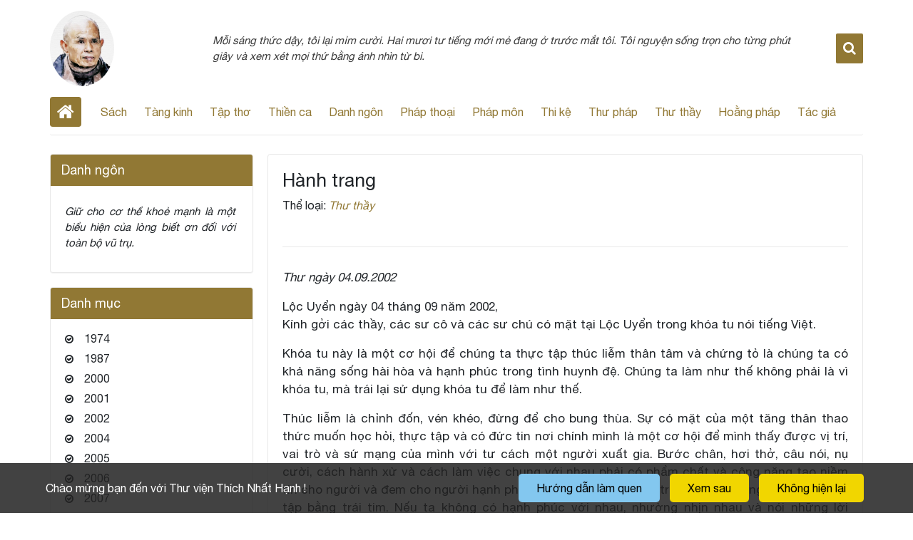

--- FILE ---
content_type: text/html; charset=UTF-8
request_url: https://thuvien-thichnhathanh.org/thu_thay/hanh-trang/
body_size: 12099
content:
<!DOCTYPE html>
<html lang="vi">
<head>
	<meta charset="UTF-8">
	<meta http-equiv="X-UA-Compatible" content="IE=edge" />
	<link rel="profile" href="https://gmpg.org/xfn/11">
	<title>Hành trang &#8211; Thư viện Thích Nhất Hạnh</title>
<meta name='robots' content='max-image-preview:large' />
	<style>img:is([sizes="auto" i], [sizes^="auto," i]) { contain-intrinsic-size: 3000px 1500px }</style>
	<link rel='dns-prefetch' href='//ajax.googleapis.com' />
<link rel="alternate" type="application/rss+xml" title="Dòng thông tin Thư viện Thích Nhất Hạnh &raquo;" href="https://thuvien-thichnhathanh.org/feed/" />
<link rel="alternate" type="application/rss+xml" title="Thư viện Thích Nhất Hạnh &raquo; Dòng bình luận" href="https://thuvien-thichnhathanh.org/comments/feed/" />
<script type="text/javascript">
/* <![CDATA[ */
window._wpemojiSettings = {"baseUrl":"https:\/\/s.w.org\/images\/core\/emoji\/16.0.1\/72x72\/","ext":".png","svgUrl":"https:\/\/s.w.org\/images\/core\/emoji\/16.0.1\/svg\/","svgExt":".svg","source":{"concatemoji":"https:\/\/thuvien-thichnhathanh.org\/wp-includes\/js\/wp-emoji-release.min.js?ver=6.8.3"}};
/*! This file is auto-generated */
!function(s,n){var o,i,e;function c(e){try{var t={supportTests:e,timestamp:(new Date).valueOf()};sessionStorage.setItem(o,JSON.stringify(t))}catch(e){}}function p(e,t,n){e.clearRect(0,0,e.canvas.width,e.canvas.height),e.fillText(t,0,0);var t=new Uint32Array(e.getImageData(0,0,e.canvas.width,e.canvas.height).data),a=(e.clearRect(0,0,e.canvas.width,e.canvas.height),e.fillText(n,0,0),new Uint32Array(e.getImageData(0,0,e.canvas.width,e.canvas.height).data));return t.every(function(e,t){return e===a[t]})}function u(e,t){e.clearRect(0,0,e.canvas.width,e.canvas.height),e.fillText(t,0,0);for(var n=e.getImageData(16,16,1,1),a=0;a<n.data.length;a++)if(0!==n.data[a])return!1;return!0}function f(e,t,n,a){switch(t){case"flag":return n(e,"\ud83c\udff3\ufe0f\u200d\u26a7\ufe0f","\ud83c\udff3\ufe0f\u200b\u26a7\ufe0f")?!1:!n(e,"\ud83c\udde8\ud83c\uddf6","\ud83c\udde8\u200b\ud83c\uddf6")&&!n(e,"\ud83c\udff4\udb40\udc67\udb40\udc62\udb40\udc65\udb40\udc6e\udb40\udc67\udb40\udc7f","\ud83c\udff4\u200b\udb40\udc67\u200b\udb40\udc62\u200b\udb40\udc65\u200b\udb40\udc6e\u200b\udb40\udc67\u200b\udb40\udc7f");case"emoji":return!a(e,"\ud83e\udedf")}return!1}function g(e,t,n,a){var r="undefined"!=typeof WorkerGlobalScope&&self instanceof WorkerGlobalScope?new OffscreenCanvas(300,150):s.createElement("canvas"),o=r.getContext("2d",{willReadFrequently:!0}),i=(o.textBaseline="top",o.font="600 32px Arial",{});return e.forEach(function(e){i[e]=t(o,e,n,a)}),i}function t(e){var t=s.createElement("script");t.src=e,t.defer=!0,s.head.appendChild(t)}"undefined"!=typeof Promise&&(o="wpEmojiSettingsSupports",i=["flag","emoji"],n.supports={everything:!0,everythingExceptFlag:!0},e=new Promise(function(e){s.addEventListener("DOMContentLoaded",e,{once:!0})}),new Promise(function(t){var n=function(){try{var e=JSON.parse(sessionStorage.getItem(o));if("object"==typeof e&&"number"==typeof e.timestamp&&(new Date).valueOf()<e.timestamp+604800&&"object"==typeof e.supportTests)return e.supportTests}catch(e){}return null}();if(!n){if("undefined"!=typeof Worker&&"undefined"!=typeof OffscreenCanvas&&"undefined"!=typeof URL&&URL.createObjectURL&&"undefined"!=typeof Blob)try{var e="postMessage("+g.toString()+"("+[JSON.stringify(i),f.toString(),p.toString(),u.toString()].join(",")+"));",a=new Blob([e],{type:"text/javascript"}),r=new Worker(URL.createObjectURL(a),{name:"wpTestEmojiSupports"});return void(r.onmessage=function(e){c(n=e.data),r.terminate(),t(n)})}catch(e){}c(n=g(i,f,p,u))}t(n)}).then(function(e){for(var t in e)n.supports[t]=e[t],n.supports.everything=n.supports.everything&&n.supports[t],"flag"!==t&&(n.supports.everythingExceptFlag=n.supports.everythingExceptFlag&&n.supports[t]);n.supports.everythingExceptFlag=n.supports.everythingExceptFlag&&!n.supports.flag,n.DOMReady=!1,n.readyCallback=function(){n.DOMReady=!0}}).then(function(){return e}).then(function(){var e;n.supports.everything||(n.readyCallback(),(e=n.source||{}).concatemoji?t(e.concatemoji):e.wpemoji&&e.twemoji&&(t(e.twemoji),t(e.wpemoji)))}))}((window,document),window._wpemojiSettings);
/* ]]> */
</script>
<style id='wp-emoji-styles-inline-css' type='text/css'>

	img.wp-smiley, img.emoji {
		display: inline !important;
		border: none !important;
		box-shadow: none !important;
		height: 1em !important;
		width: 1em !important;
		margin: 0 0.07em !important;
		vertical-align: -0.1em !important;
		background: none !important;
		padding: 0 !important;
	}
</style>
<link rel='stylesheet' id='wp-block-library-css' href='https://thuvien-thichnhathanh.org/wp-includes/css/dist/block-library/style.min.css?ver=6.8.3' type='text/css' media='all' />
<style id='classic-theme-styles-inline-css' type='text/css'>
/*! This file is auto-generated */
.wp-block-button__link{color:#fff;background-color:#32373c;border-radius:9999px;box-shadow:none;text-decoration:none;padding:calc(.667em + 2px) calc(1.333em + 2px);font-size:1.125em}.wp-block-file__button{background:#32373c;color:#fff;text-decoration:none}
</style>
<style id='global-styles-inline-css' type='text/css'>
:root{--wp--preset--aspect-ratio--square: 1;--wp--preset--aspect-ratio--4-3: 4/3;--wp--preset--aspect-ratio--3-4: 3/4;--wp--preset--aspect-ratio--3-2: 3/2;--wp--preset--aspect-ratio--2-3: 2/3;--wp--preset--aspect-ratio--16-9: 16/9;--wp--preset--aspect-ratio--9-16: 9/16;--wp--preset--color--black: #000000;--wp--preset--color--cyan-bluish-gray: #abb8c3;--wp--preset--color--white: #ffffff;--wp--preset--color--pale-pink: #f78da7;--wp--preset--color--vivid-red: #cf2e2e;--wp--preset--color--luminous-vivid-orange: #ff6900;--wp--preset--color--luminous-vivid-amber: #fcb900;--wp--preset--color--light-green-cyan: #7bdcb5;--wp--preset--color--vivid-green-cyan: #00d084;--wp--preset--color--pale-cyan-blue: #8ed1fc;--wp--preset--color--vivid-cyan-blue: #0693e3;--wp--preset--color--vivid-purple: #9b51e0;--wp--preset--gradient--vivid-cyan-blue-to-vivid-purple: linear-gradient(135deg,rgba(6,147,227,1) 0%,rgb(155,81,224) 100%);--wp--preset--gradient--light-green-cyan-to-vivid-green-cyan: linear-gradient(135deg,rgb(122,220,180) 0%,rgb(0,208,130) 100%);--wp--preset--gradient--luminous-vivid-amber-to-luminous-vivid-orange: linear-gradient(135deg,rgba(252,185,0,1) 0%,rgba(255,105,0,1) 100%);--wp--preset--gradient--luminous-vivid-orange-to-vivid-red: linear-gradient(135deg,rgba(255,105,0,1) 0%,rgb(207,46,46) 100%);--wp--preset--gradient--very-light-gray-to-cyan-bluish-gray: linear-gradient(135deg,rgb(238,238,238) 0%,rgb(169,184,195) 100%);--wp--preset--gradient--cool-to-warm-spectrum: linear-gradient(135deg,rgb(74,234,220) 0%,rgb(151,120,209) 20%,rgb(207,42,186) 40%,rgb(238,44,130) 60%,rgb(251,105,98) 80%,rgb(254,248,76) 100%);--wp--preset--gradient--blush-light-purple: linear-gradient(135deg,rgb(255,206,236) 0%,rgb(152,150,240) 100%);--wp--preset--gradient--blush-bordeaux: linear-gradient(135deg,rgb(254,205,165) 0%,rgb(254,45,45) 50%,rgb(107,0,62) 100%);--wp--preset--gradient--luminous-dusk: linear-gradient(135deg,rgb(255,203,112) 0%,rgb(199,81,192) 50%,rgb(65,88,208) 100%);--wp--preset--gradient--pale-ocean: linear-gradient(135deg,rgb(255,245,203) 0%,rgb(182,227,212) 50%,rgb(51,167,181) 100%);--wp--preset--gradient--electric-grass: linear-gradient(135deg,rgb(202,248,128) 0%,rgb(113,206,126) 100%);--wp--preset--gradient--midnight: linear-gradient(135deg,rgb(2,3,129) 0%,rgb(40,116,252) 100%);--wp--preset--font-size--small: 13px;--wp--preset--font-size--medium: 20px;--wp--preset--font-size--large: 36px;--wp--preset--font-size--x-large: 42px;--wp--preset--spacing--20: 0.44rem;--wp--preset--spacing--30: 0.67rem;--wp--preset--spacing--40: 1rem;--wp--preset--spacing--50: 1.5rem;--wp--preset--spacing--60: 2.25rem;--wp--preset--spacing--70: 3.38rem;--wp--preset--spacing--80: 5.06rem;--wp--preset--shadow--natural: 6px 6px 9px rgba(0, 0, 0, 0.2);--wp--preset--shadow--deep: 12px 12px 50px rgba(0, 0, 0, 0.4);--wp--preset--shadow--sharp: 6px 6px 0px rgba(0, 0, 0, 0.2);--wp--preset--shadow--outlined: 6px 6px 0px -3px rgba(255, 255, 255, 1), 6px 6px rgba(0, 0, 0, 1);--wp--preset--shadow--crisp: 6px 6px 0px rgba(0, 0, 0, 1);}:where(.is-layout-flex){gap: 0.5em;}:where(.is-layout-grid){gap: 0.5em;}body .is-layout-flex{display: flex;}.is-layout-flex{flex-wrap: wrap;align-items: center;}.is-layout-flex > :is(*, div){margin: 0;}body .is-layout-grid{display: grid;}.is-layout-grid > :is(*, div){margin: 0;}:where(.wp-block-columns.is-layout-flex){gap: 2em;}:where(.wp-block-columns.is-layout-grid){gap: 2em;}:where(.wp-block-post-template.is-layout-flex){gap: 1.25em;}:where(.wp-block-post-template.is-layout-grid){gap: 1.25em;}.has-black-color{color: var(--wp--preset--color--black) !important;}.has-cyan-bluish-gray-color{color: var(--wp--preset--color--cyan-bluish-gray) !important;}.has-white-color{color: var(--wp--preset--color--white) !important;}.has-pale-pink-color{color: var(--wp--preset--color--pale-pink) !important;}.has-vivid-red-color{color: var(--wp--preset--color--vivid-red) !important;}.has-luminous-vivid-orange-color{color: var(--wp--preset--color--luminous-vivid-orange) !important;}.has-luminous-vivid-amber-color{color: var(--wp--preset--color--luminous-vivid-amber) !important;}.has-light-green-cyan-color{color: var(--wp--preset--color--light-green-cyan) !important;}.has-vivid-green-cyan-color{color: var(--wp--preset--color--vivid-green-cyan) !important;}.has-pale-cyan-blue-color{color: var(--wp--preset--color--pale-cyan-blue) !important;}.has-vivid-cyan-blue-color{color: var(--wp--preset--color--vivid-cyan-blue) !important;}.has-vivid-purple-color{color: var(--wp--preset--color--vivid-purple) !important;}.has-black-background-color{background-color: var(--wp--preset--color--black) !important;}.has-cyan-bluish-gray-background-color{background-color: var(--wp--preset--color--cyan-bluish-gray) !important;}.has-white-background-color{background-color: var(--wp--preset--color--white) !important;}.has-pale-pink-background-color{background-color: var(--wp--preset--color--pale-pink) !important;}.has-vivid-red-background-color{background-color: var(--wp--preset--color--vivid-red) !important;}.has-luminous-vivid-orange-background-color{background-color: var(--wp--preset--color--luminous-vivid-orange) !important;}.has-luminous-vivid-amber-background-color{background-color: var(--wp--preset--color--luminous-vivid-amber) !important;}.has-light-green-cyan-background-color{background-color: var(--wp--preset--color--light-green-cyan) !important;}.has-vivid-green-cyan-background-color{background-color: var(--wp--preset--color--vivid-green-cyan) !important;}.has-pale-cyan-blue-background-color{background-color: var(--wp--preset--color--pale-cyan-blue) !important;}.has-vivid-cyan-blue-background-color{background-color: var(--wp--preset--color--vivid-cyan-blue) !important;}.has-vivid-purple-background-color{background-color: var(--wp--preset--color--vivid-purple) !important;}.has-black-border-color{border-color: var(--wp--preset--color--black) !important;}.has-cyan-bluish-gray-border-color{border-color: var(--wp--preset--color--cyan-bluish-gray) !important;}.has-white-border-color{border-color: var(--wp--preset--color--white) !important;}.has-pale-pink-border-color{border-color: var(--wp--preset--color--pale-pink) !important;}.has-vivid-red-border-color{border-color: var(--wp--preset--color--vivid-red) !important;}.has-luminous-vivid-orange-border-color{border-color: var(--wp--preset--color--luminous-vivid-orange) !important;}.has-luminous-vivid-amber-border-color{border-color: var(--wp--preset--color--luminous-vivid-amber) !important;}.has-light-green-cyan-border-color{border-color: var(--wp--preset--color--light-green-cyan) !important;}.has-vivid-green-cyan-border-color{border-color: var(--wp--preset--color--vivid-green-cyan) !important;}.has-pale-cyan-blue-border-color{border-color: var(--wp--preset--color--pale-cyan-blue) !important;}.has-vivid-cyan-blue-border-color{border-color: var(--wp--preset--color--vivid-cyan-blue) !important;}.has-vivid-purple-border-color{border-color: var(--wp--preset--color--vivid-purple) !important;}.has-vivid-cyan-blue-to-vivid-purple-gradient-background{background: var(--wp--preset--gradient--vivid-cyan-blue-to-vivid-purple) !important;}.has-light-green-cyan-to-vivid-green-cyan-gradient-background{background: var(--wp--preset--gradient--light-green-cyan-to-vivid-green-cyan) !important;}.has-luminous-vivid-amber-to-luminous-vivid-orange-gradient-background{background: var(--wp--preset--gradient--luminous-vivid-amber-to-luminous-vivid-orange) !important;}.has-luminous-vivid-orange-to-vivid-red-gradient-background{background: var(--wp--preset--gradient--luminous-vivid-orange-to-vivid-red) !important;}.has-very-light-gray-to-cyan-bluish-gray-gradient-background{background: var(--wp--preset--gradient--very-light-gray-to-cyan-bluish-gray) !important;}.has-cool-to-warm-spectrum-gradient-background{background: var(--wp--preset--gradient--cool-to-warm-spectrum) !important;}.has-blush-light-purple-gradient-background{background: var(--wp--preset--gradient--blush-light-purple) !important;}.has-blush-bordeaux-gradient-background{background: var(--wp--preset--gradient--blush-bordeaux) !important;}.has-luminous-dusk-gradient-background{background: var(--wp--preset--gradient--luminous-dusk) !important;}.has-pale-ocean-gradient-background{background: var(--wp--preset--gradient--pale-ocean) !important;}.has-electric-grass-gradient-background{background: var(--wp--preset--gradient--electric-grass) !important;}.has-midnight-gradient-background{background: var(--wp--preset--gradient--midnight) !important;}.has-small-font-size{font-size: var(--wp--preset--font-size--small) !important;}.has-medium-font-size{font-size: var(--wp--preset--font-size--medium) !important;}.has-large-font-size{font-size: var(--wp--preset--font-size--large) !important;}.has-x-large-font-size{font-size: var(--wp--preset--font-size--x-large) !important;}
:where(.wp-block-post-template.is-layout-flex){gap: 1.25em;}:where(.wp-block-post-template.is-layout-grid){gap: 1.25em;}
:where(.wp-block-columns.is-layout-flex){gap: 2em;}:where(.wp-block-columns.is-layout-grid){gap: 2em;}
:root :where(.wp-block-pullquote){font-size: 1.5em;line-height: 1.6;}
</style>
<link rel='stylesheet' id='rs-plugin-settings-css' href='https://thuvien-thichnhathanh.org/wp-content/plugins/revslider/public/assets/css/settings.css?ver=5.4.7.1' type='text/css' media='all' />
<style id='rs-plugin-settings-inline-css' type='text/css'>
#rs-demo-id {}
</style>
<link rel='stylesheet' id='searchandfilter-css' href='https://thuvien-thichnhathanh.org/wp-content/plugins/search-filter/style.css?ver=1' type='text/css' media='all' />
<link rel='stylesheet' id='generate-style-grid-css' href='https://thuvien-thichnhathanh.org/wp-content/themes/generatepress/css/unsemantic-grid.min.css?ver=2.2.2' type='text/css' media='all' />
<link rel='stylesheet' id='generate-style-css' href='https://thuvien-thichnhathanh.org/wp-content/themes/generatepress/style.min.css?ver=2.2.2' type='text/css' media='all' />
<style id='generate-style-inline-css' type='text/css'>
body{background-color:#efefef;color:#3a3a3a;}a, a:visited{color:#1e73be;}a:hover, a:focus, a:active{color:#916425;}body .grid-container{max-width:1170px;}.site-header .header-image{width:90px;}body, button, input, select, textarea{font-family:Helvetica;font-size:18px;}.entry-content > [class*="wp-block-"]:not(:last-child){margin-bottom:1.5em;}.main-navigation .main-nav ul ul li a{font-size:14px;}h1{font-size:32px;}h2{font-size:26px;}@media (max-width:768px){.main-title{font-size:30px;}h1{font-size:30px;}h2{font-size:25px;}}.top-bar{background-color:#636363;color:#ffffff;}.top-bar a,.top-bar a:visited{color:#ffffff;}.top-bar a:hover{color:#303030;}.site-header{background-color:#ffffff;color:#3a3a3a;}.site-header a,.site-header a:visited{color:#3a3a3a;}.main-title a,.main-title a:hover,.main-title a:visited{color:#222222;}.site-description{color:#757575;}.main-navigation,.main-navigation ul ul{background-color:#222222;}.main-navigation .main-nav ul li a,.menu-toggle{color:#ffffff;}.main-navigation .main-nav ul li:hover > a,.main-navigation .main-nav ul li:focus > a, .main-navigation .main-nav ul li.sfHover > a{color:#ffffff;background-color:#3f3f3f;}button.menu-toggle:hover,button.menu-toggle:focus,.main-navigation .mobile-bar-items a,.main-navigation .mobile-bar-items a:hover,.main-navigation .mobile-bar-items a:focus{color:#ffffff;}.main-navigation .main-nav ul li[class*="current-menu-"] > a{color:#ffffff;background-color:#3f3f3f;}.main-navigation .main-nav ul li[class*="current-menu-"] > a:hover,.main-navigation .main-nav ul li[class*="current-menu-"].sfHover > a{color:#ffffff;background-color:#3f3f3f;}.navigation-search input[type="search"],.navigation-search input[type="search"]:active{color:#3f3f3f;background-color:#3f3f3f;}.navigation-search input[type="search"]:focus{color:#ffffff;background-color:#3f3f3f;}.main-navigation ul ul{background-color:#3f3f3f;}.main-navigation .main-nav ul ul li a{color:#ffffff;}.main-navigation .main-nav ul ul li:hover > a,.main-navigation .main-nav ul ul li:focus > a,.main-navigation .main-nav ul ul li.sfHover > a{color:#ffffff;background-color:#4f4f4f;}.main-navigation .main-nav ul ul li[class*="current-menu-"] > a{color:#ffffff;background-color:#4f4f4f;}.main-navigation .main-nav ul ul li[class*="current-menu-"] > a:hover,.main-navigation .main-nav ul ul li[class*="current-menu-"].sfHover > a{color:#ffffff;background-color:#4f4f4f;}.separate-containers .inside-article, .separate-containers .comments-area, .separate-containers .page-header, .one-container .container, .separate-containers .paging-navigation, .inside-page-header{background-color:#ffffff;}.entry-meta{color:#595959;}.entry-meta a,.entry-meta a:visited{color:#595959;}.entry-meta a:hover{color:#1e73be;}.sidebar .widget{background-color:#ffffff;}.sidebar .widget .widget-title{color:#000000;}.footer-widgets{background-color:#ffffff;}.footer-widgets .widget-title{color:#000000;}.site-info{color:#ffffff;background-color:#222222;}.site-info a,.site-info a:visited{color:#ffffff;}.site-info a:hover{color:#606060;}.footer-bar .widget_nav_menu .current-menu-item a{color:#606060;}input[type="text"],input[type="email"],input[type="url"],input[type="password"],input[type="search"],input[type="tel"],input[type="number"],textarea,select{color:#666666;background-color:#fafafa;border-color:#cccccc;}input[type="text"]:focus,input[type="email"]:focus,input[type="url"]:focus,input[type="password"]:focus,input[type="search"]:focus,input[type="tel"]:focus,input[type="number"]:focus,textarea:focus,select:focus{color:#666666;background-color:#ffffff;border-color:#bfbfbf;}button,html input[type="button"],input[type="reset"],input[type="submit"],a.button,a.button:visited,a.wp-block-button__link:not(.has-background){color:#ffffff;background-color:#666666;}button:hover,html input[type="button"]:hover,input[type="reset"]:hover,input[type="submit"]:hover,a.button:hover,button:focus,html input[type="button"]:focus,input[type="reset"]:focus,input[type="submit"]:focus,a.button:focus,a.wp-block-button__link:not(.has-background):active,a.wp-block-button__link:not(.has-background):focus,a.wp-block-button__link:not(.has-background):hover{color:#ffffff;background-color:#3f3f3f;}.generate-back-to-top,.generate-back-to-top:visited{background-color:rgba( 0,0,0,0.4 );color:#ffffff;}.generate-back-to-top:hover,.generate-back-to-top:focus{background-color:rgba( 0,0,0,0.6 );color:#ffffff;}.entry-content .alignwide, body:not(.no-sidebar) .entry-content .alignfull{margin-left:-40px;width:calc(100% + 80px);max-width:calc(100% + 80px);}@media (max-width:768px){.separate-containers .inside-article, .separate-containers .comments-area, .separate-containers .page-header, .separate-containers .paging-navigation, .one-container .site-content, .inside-page-header{padding:30px;}.entry-content .alignwide, body:not(.no-sidebar) .entry-content .alignfull{margin-left:-30px;width:calc(100% + 60px);max-width:calc(100% + 60px);}}.rtl .menu-item-has-children .dropdown-menu-toggle{padding-left:20px;}.rtl .main-navigation .main-nav ul li.menu-item-has-children > a{padding-right:20px;}.one-container .sidebar .widget{padding:0px;}/* End cached CSS */
</style>
<link rel='stylesheet' id='generate-mobile-style-css' href='https://thuvien-thichnhathanh.org/wp-content/themes/generatepress/css/mobile.min.css?ver=2.2.2' type='text/css' media='all' />
<link rel='stylesheet' id='generate-child-css' href='https://thuvien-thichnhathanh.org/wp-content/themes/generatepress-child/style.css?ver=1585984462' type='text/css' media='all' />
<link rel='stylesheet' id='all-in-one-video-gallery-backward-compatibility-css' href='https://thuvien-thichnhathanh.org/wp-content/plugins/all-in-one-video-gallery/public/assets/css/backward-compatibility.css?ver=2.3.0' type='text/css' media='all' />
<link rel='stylesheet' id='all-in-one-video-gallery-public-css' href='https://thuvien-thichnhathanh.org/wp-content/plugins/all-in-one-video-gallery/public/assets/css/public.css?ver=2.3.0' type='text/css' media='all' />
<link rel='stylesheet' id='styles-bootstrap-css' href='https://thuvien-thichnhathanh.org/wp-content/themes/generatepress-child/assets/css/bootstrap.min.css?ver=6.8.3' type='text/css' media='all' />
<link rel='stylesheet' id='styles-font-awesome-css' href='https://thuvien-thichnhathanh.org/wp-content/themes/generatepress-child/assets/css/font-awesome.min.css?ver=6.8.3' type='text/css' media='all' />
<link rel='stylesheet' id='styles-main-child-css' href='https://thuvien-thichnhathanh.org/wp-content/themes/generatepress-child/assets/css/main.css?ver=6.8.3' type='text/css' media='all' />
<script type="text/javascript" src="https://ajax.googleapis.com/ajax/libs/jquery/1.12.4/jquery.min.js?ver=1.8.3" id="jquery-js"></script>
<script type="text/javascript" src="https://thuvien-thichnhathanh.org/wp-content/plugins/revslider/public/assets/js/jquery.themepunch.tools.min.js?ver=5.4.7.1" id="tp-tools-js"></script>
<script type="text/javascript" src="https://thuvien-thichnhathanh.org/wp-content/plugins/revslider/public/assets/js/jquery.themepunch.revolution.min.js?ver=5.4.7.1" id="revmin-js"></script>
<script type="text/javascript" id="child-main-js-js-extra">
/* <![CDATA[ */
var filter_ajax = {"ajaxurl":"https:\/\/thuvien-thichnhathanh.org\/wp-admin\/admin-ajax.php"};
/* ]]> */
</script>
<script type="text/javascript" src="https://thuvien-thichnhathanh.org/wp-content/themes/generatepress-child/assets/js/main.js?ver=6.8.3" id="child-main-js-js"></script>
<link rel="https://api.w.org/" href="https://thuvien-thichnhathanh.org/wp-json/" /><link rel="alternate" title="JSON" type="application/json" href="https://thuvien-thichnhathanh.org/wp-json/wp/v2/thu_thay/3709" /><link rel="EditURI" type="application/rsd+xml" title="RSD" href="https://thuvien-thichnhathanh.org/xmlrpc.php?rsd" />
<meta name="generator" content="WordPress 6.8.3" />
<link rel="canonical" href="https://thuvien-thichnhathanh.org/thu_thay/hanh-trang/" />
<link rel='shortlink' href='https://thuvien-thichnhathanh.org/?p=3709' />
<link rel="alternate" title="oNhúng (JSON)" type="application/json+oembed" href="https://thuvien-thichnhathanh.org/wp-json/oembed/1.0/embed?url=https%3A%2F%2Fthuvien-thichnhathanh.org%2Fthu_thay%2Fhanh-trang%2F" />
<link rel="alternate" title="oNhúng (XML)" type="text/xml+oembed" href="https://thuvien-thichnhathanh.org/wp-json/oembed/1.0/embed?url=https%3A%2F%2Fthuvien-thichnhathanh.org%2Fthu_thay%2Fhanh-trang%2F&#038;format=xml" />
<meta name="viewport" content="width=device-width, initial-scale=1"><style type="text/css">.recentcomments a{display:inline !important;padding:0 !important;margin:0 !important;}</style><meta name="generator" content="Powered by WPBakery Page Builder - drag and drop page builder for WordPress."/>
<meta name="generator" content="Powered by Slider Revolution 5.4.7.1 - responsive, Mobile-Friendly Slider Plugin for WordPress with comfortable drag and drop interface." />
<link rel="icon" href="https://thuvien-thichnhathanh.org/wp-content/uploads/2020/07/cropped-logotnhlib-2-32x32.jpg" sizes="32x32" />
<link rel="icon" href="https://thuvien-thichnhathanh.org/wp-content/uploads/2020/07/cropped-logotnhlib-2-192x192.jpg" sizes="192x192" />
<link rel="apple-touch-icon" href="https://thuvien-thichnhathanh.org/wp-content/uploads/2020/07/cropped-logotnhlib-2-180x180.jpg" />
<meta name="msapplication-TileImage" content="https://thuvien-thichnhathanh.org/wp-content/uploads/2020/07/cropped-logotnhlib-2-270x270.jpg" />
<script type="text/javascript">function setREVStartSize(e){									
						try{ e.c=jQuery(e.c);var i=jQuery(window).width(),t=9999,r=0,n=0,l=0,f=0,s=0,h=0;
							if(e.responsiveLevels&&(jQuery.each(e.responsiveLevels,function(e,f){f>i&&(t=r=f,l=e),i>f&&f>r&&(r=f,n=e)}),t>r&&(l=n)),f=e.gridheight[l]||e.gridheight[0]||e.gridheight,s=e.gridwidth[l]||e.gridwidth[0]||e.gridwidth,h=i/s,h=h>1?1:h,f=Math.round(h*f),"fullscreen"==e.sliderLayout){var u=(e.c.width(),jQuery(window).height());if(void 0!=e.fullScreenOffsetContainer){var c=e.fullScreenOffsetContainer.split(",");if (c) jQuery.each(c,function(e,i){u=jQuery(i).length>0?u-jQuery(i).outerHeight(!0):u}),e.fullScreenOffset.split("%").length>1&&void 0!=e.fullScreenOffset&&e.fullScreenOffset.length>0?u-=jQuery(window).height()*parseInt(e.fullScreenOffset,0)/100:void 0!=e.fullScreenOffset&&e.fullScreenOffset.length>0&&(u-=parseInt(e.fullScreenOffset,0))}f=u}else void 0!=e.minHeight&&f<e.minHeight&&(f=e.minHeight);e.c.closest(".rev_slider_wrapper").css({height:f})					
						}catch(d){console.log("Failure at Presize of Slider:"+d)}						
					};</script>
<noscript><style> .wpb_animate_when_almost_visible { opacity: 1; }</style></noscript></head>
<body class="wp-singular thu_thay-template-default single single-thu_thay postid-3709 wp-custom-logo wp-embed-responsive wp-theme-generatepress wp-child-theme-generatepress-child left-sidebar nav-below-header fluid-header separate-containers active-footer-widgets-3 nav-aligned-left header-aligned-left dropdown-hover wpb-js-composer js-comp-ver-6.2.0 vc_responsive" itemtype="https://schema.org/Blog" itemscope>
<div id="fb-root"></div>
<script async defer crossorigin="anonymous" src="https://connect.facebook.net/vi_VN/sdk.js#xfbml=1&version=v5.0&appId=923253901348013&autoLogAppEvents=1"></script>
	<a class="screen-reader-text skip-link" href="#content" title="Chuyển đến nội dung">Chuyển đến nội dung</a>		<header id="masthead" class="site-header" itemtype="https://schema.org/WPHeader" itemscope>
			<div class="inside-header grid-container grid-parent">
				<div class="site-logo">
				<a href="https://thuvien-thichnhathanh.org/" title="Thư viện Thích Nhất Hạnh" rel="home">
					<img  class="header-image" alt="Thư viện Thích Nhất Hạnh" src="https://thuvien-thichnhathanh.org/wp-content/uploads/2020/07/cropped-logotnhlib-1.jpg" title="Thư viện Thích Nhất Hạnh" />
				</a>
			</div>			<div class="header-widget">
				<aside id="text-2" class="widget inner-padding widget_text">			<div class="textwidget">
        <div class="randomposts">
                                    
<p> Mỗi sáng thức dậy, tôi lại mỉm cười. Hai mươi tư tiếng mới mẻ đang ở trước mắt tôi. Tôi nguyện sống trọn cho từng phút giây và xem xét mọi thứ bằng ánh nhìn từ bi. </p>
                           </div>
            
    <div class="search-header">
        <div class="icon-search show-pop-up-by-a" data-id="popup-1"><i class="fa fa-search"></i></div>
    </div>
    
</div>
		</aside>			</div>
					</div><!-- .inside-header -->

		</header><!-- #masthead -->
		        <div class="grid-container container">
            <nav id="site-navigation" class="main-navigation" itemtype="https://schema.org/SiteNavigationElement" itemscope>
                <div class="inside-navigation grid-container grid-parent">
                                        <button class="menu-toggle" aria-controls="primary-menu" aria-expanded="false">
                                                <span class="mobile-menu">Menu</span>
                    </button>
                    <div id="primary-menu" class="main-nav"><ul id="menu-main-menu" class=" menu sf-menu"><li id="menu-item-87" class="menu-item menu-item-type-post_type menu-item-object-page menu-item-home menu-item-87"><a href="https://thuvien-thichnhathanh.org/">Home</a></li>
<li id="menu-item-50" class="menu-item menu-item-type-custom menu-item-object-custom menu-item-50"><a href="https://thuvien-thichnhathanh.org/sach">Sách</a></li>
<li id="menu-item-51" class="menu-item menu-item-type-custom menu-item-object-custom menu-item-51"><a href="https://thuvien-thichnhathanh.org/tang_kinh">Tàng kinh</a></li>
<li id="menu-item-52" class="menu-item menu-item-type-custom menu-item-object-custom menu-item-52"><a href="https://thuvien-thichnhathanh.org/tuyen_tap_tho">Tập thơ</a></li>
<li id="menu-item-54" class="menu-item menu-item-type-custom menu-item-object-custom menu-item-54"><a href="https://thuvien-thichnhathanh.org/thien_ca">Thiền ca</a></li>
<li id="menu-item-56" class="menu-item menu-item-type-custom menu-item-object-custom menu-item-56"><a href="https://thuvien-thichnhathanh.org/cau_noi">Danh ngôn</a></li>
<li id="menu-item-941" class="menu-item menu-item-type-custom menu-item-object-custom menu-item-941"><a href="https://thuvien-thichnhathanh.org/phap_thoai">Pháp thoại</a></li>
<li id="menu-item-600" class="menu-item menu-item-type-custom menu-item-object-custom menu-item-600"><a href="https://thuvien-thichnhathanh.org/phap_mon/">Pháp môn</a></li>
<li id="menu-item-89" class="menu-item menu-item-type-custom menu-item-object-custom menu-item-89"><a href="https://thuvien-thichnhathanh.org/ke">Thi kệ</a></li>
<li id="menu-item-85" class="menu-item menu-item-type-custom menu-item-object-custom menu-item-85"><a href="https://thuvien-thichnhathanh.org/thu_phap">Thư pháp</a></li>
<li id="menu-item-82" class="menu-item menu-item-type-custom menu-item-object-custom menu-item-82"><a href="https://thuvien-thichnhathanh.org/thu_thay">Thư thầy</a></li>
<li id="menu-item-585" class="menu-item menu-item-type-custom menu-item-object-custom menu-item-585"><a href="https://thuvien-thichnhathanh.org/hoang_phap/">Hoằng pháp</a></li>
<li id="menu-item-265" class="menu-item menu-item-type-post_type menu-item-object-page menu-item-265"><a href="https://thuvien-thichnhathanh.org/tac-gia/">Tác giả</a></li>
</ul></div>                </div><!-- .inside-navigation -->
            </nav><!-- #site-navigation -->
        </div>
        
	<div id="page" class="hfeed site grid-container container grid-parent">
		<div id="content" class="site-content">
			
	<div id="primary" class="content-area grid-parent mobile-grid-100 push-25 grid-75 tablet-push-25 tablet-grid-75">
		<main id="main" class="site-main">
			<div class="container"><div class="row">
<article id="post-3709" class="post-3709 thu_thay type-thu_thay status-publish hentry danh_muc_thu_thay-413" itemtype="https://schema.org/CreativeWork" itemscope>
	<div class="inside-article">
		        <div class="left-info-single no-thumb">            <h2 class="title-single">                Hành trang            </h2>            <p class="the-loai">Thể loại: <a                        href="https://thuvien-thichnhathanh.org/thu_thay/">Thư thầy</a>            </p>            <div class="button-doccument">                                                            </div>                    </div>        
		<header class="entry-header">
			<h1 class="entry-title" itemprop="headline">Hành trang</h1>		</header><!-- .entry-header -->

		
		<div class="entry-content" itemprop="text">
			    <div id="video-list" class="video-list">
            </div>
    
<p><em>Thư ngày 04.09.2002</em></p>



<p>Lộc Uyển ngày 04 tháng 09 năm 2002,<br>Kính gởi các thầy, các sư cô và các sư chú có mặt tại Lộc Uyển trong khóa tu nói tiếng Việt.</p>



<p>Khóa tu này là một cơ hội để chúng ta thực tập thúc liễm thân tâm và chứng tỏ là chúng ta có khả năng sống hài hòa và hạnh phúc trong tình huynh đệ. Chúng ta làm như thế không phải là vì khóa tu, mà trái lại sử dụng khóa tu để làm như thế.</p>



<p>Thúc liễm là chỉnh đốn, vén khéo, đừng để cho bung thùa. Sự có mặt của một tăng thân thao thức muốn học hỏi, thực tập và có đức tin nơi chính mình là một cơ hội để mình thấy được vị trí, vai trò và sứ mạng của mình với tư cách một người xuất gia. Bước chân, hơi thở, câu nói, nụ cười, cách hành xử và cách làm việc chung với nhau phải có phẩm chất và công năng tạo niềm tin cho người và đem cho người hạnh phúc. Đó không phải là giả trang thiền tướng mà là sự thực tập bằng trái tim. Nếu ta không có hạnh phúc với nhau, nhường nhịn nhau và nói những lời thương yêu với nhau, nói tóm lại, nếu chúng ta không có đủ chất liệu của tình huynh đệ, thì chúng ta không có gì nhiều để hiến tặng.</p>



<p>Thầy biết tình thương và tâm bồ đề của mỗi người trong các con đều đang có mặt và ta chỉ cần mở trái tim ra là dòng suối ngọt có thể tuôn trào. Tư kiến và buồn phiền sẽ trôi đi hết một khi dòng suối ấy bắt đầu tuôn chảy. Đừng đòi hỏi hết khóa tu mới ngồi lại để bàn về chuyện này. Ta hãy dâng hiến nguồn cam lộ ấy ngay trong khóa tu. Hãy làm việc và tu tập bên nhau trong thương yêu và trong buông thả.</p>



<p>Thầy tin tưởng ở các con.</p>



<p><em>(sáu giờ chiều)</em></p>



<p><strong>Lời căn dặn của Thầy trong thời gian tăng đoàn đang ở Mỹ</strong></p>



<p>1.&nbsp;&nbsp;&nbsp;&nbsp;&nbsp; Dù ở đâu, phi trường, thành phố, cầu thang, phòng vệ sinh… đều phải đi theo kiểu thiền hành, vững chãi và thảnh thơi, không được gấp gáp.<br>2.&nbsp;&nbsp;&nbsp;&nbsp;&nbsp; Không nói chuyện trong khi bước. Nếu cần trả lời một câu hỏi, hay hỏi một câu hỏi, thì dừng lại. Cho người kia biết là khi đi mình phải thực tập, và khuyên họ cùng thực tập.<br>3.&nbsp;&nbsp;&nbsp;&nbsp;&nbsp; Tại Rừng Phong, Núi Xanh và các khóa tu, thực tập uy nghi trong lúc tiếp xúc với người khác phái, giống hệt như thực tập tại Làng Mai. Người cư sĩ không hiểu thì giải thích cho họ, và mời họ thực tập.<br>4.&nbsp;&nbsp;&nbsp;&nbsp;&nbsp; Đi đâu và tham dự vào sinh hoạt nào của tăng thân (thiền tọa, thọ trai, thiền hành, v.v..) cũng phải có ý thức về sự có mặt của thân thứ hai của mình. Đừng đánh mất thân ấy.<br>5.&nbsp;&nbsp;&nbsp;&nbsp;&nbsp; Chịu trách nhiệm về phẩm chất uy nghi và chánh niệm của thân thứ hai và nhắc nhở thân ấy trong trường hợp phẩm chất chánh niệm xuống thấp. Nếu mình không đủ sức thì nhờ đến Thầy và Tăng thân.<br>6.&nbsp;&nbsp;&nbsp;&nbsp;&nbsp; Có chuyện gì không vừa ý thì đừng tỏ lộ sự bực tức, trong đám đông, giữa buổi họp, hay bất cứ lúc nào. Nắm cho được hơi thở, và tìm lúc thích hợp, chỗ thích hợp, nói ra điều mình cảm nghĩ với thái độ ung dung và ngôn ngữ hòa ái.<br>7.&nbsp;&nbsp;&nbsp;&nbsp;&nbsp; Nhớ rằng hạnh phúc và hòa điệu của Tăng thân trong chuyến hoằng pháp là trên hết. Đừng vì công việc mà làm mất hòa khí và hạnh phúc của Tăng thân.<br>8.&nbsp;&nbsp;&nbsp;&nbsp;&nbsp; Biết rằng đang được cùng Tăng thân&nbsp;<em>làm hạnh phúc cho hàng ngàn người là một cơ hội lớn.</em>&nbsp;Hãy tận hưởng từng giây phút của chuyến đi. Bước nào cũng là bước trong Tịnh Độ!</p>



<p>Thương và tin cậy</p>



<p><strong>Thầy</strong></p>
		</div><!-- .entry-content -->

		        <div id="noi-dung-list" class="noi-dung-list">
                    </div>
                    	</div><!-- .inside-article -->
</article><!-- #post-## -->


</div></div>		</main><!-- #main -->
	</div><!-- #primary -->

	<div id="left-sidebar" class="widget-area grid-25 tablet-grid-25 mobile-grid-100 grid-parent sidebar pull-75 tablet-pull-75" itemtype="https://schema.org/WPSideBar" itemscope>
	<div class="inside-left-sidebar">
		            <aside class="widget">                <h2 class="widget-title">Danh ngôn</h2>                <div class="textwidget">                    
        <div class="randomposts">
                                    
<p>Giữ cho cơ thể khoẻ mạnh là một biểu hiện của lòng biết ơn đối với toàn bộ vũ trụ.</p>
                           </div>
                            </div>            </aside>        <!--<pre>--><!--        --><!--        </pre>-->            <aside class="widget">                <h2 class="widget-title">Danh mục</h2>                <div class="textwidget menu-the-loai">                    <ul>                        	<li class="cat-item cat-item-409"><a href="https://thuvien-thichnhathanh.org/danh_muc_thu_thay/1974/">1974</a>
</li>
	<li class="cat-item cat-item-410"><a href="https://thuvien-thichnhathanh.org/danh_muc_thu_thay/1987/">1987</a>
</li>
	<li class="cat-item cat-item-411"><a href="https://thuvien-thichnhathanh.org/danh_muc_thu_thay/2000/">2000</a>
</li>
	<li class="cat-item cat-item-412"><a href="https://thuvien-thichnhathanh.org/danh_muc_thu_thay/2001/">2001</a>
</li>
	<li class="cat-item cat-item-413"><a href="https://thuvien-thichnhathanh.org/danh_muc_thu_thay/2002/">2002</a>
</li>
	<li class="cat-item cat-item-414"><a href="https://thuvien-thichnhathanh.org/danh_muc_thu_thay/2004/">2004</a>
</li>
	<li class="cat-item cat-item-415"><a href="https://thuvien-thichnhathanh.org/danh_muc_thu_thay/2005/">2005</a>
</li>
	<li class="cat-item cat-item-416"><a href="https://thuvien-thichnhathanh.org/danh_muc_thu_thay/2006/">2006</a>
</li>
	<li class="cat-item cat-item-417"><a href="https://thuvien-thichnhathanh.org/danh_muc_thu_thay/2007/">2007</a>
</li>
	<li class="cat-item cat-item-418"><a href="https://thuvien-thichnhathanh.org/danh_muc_thu_thay/2008/">2008</a>
</li>
	<li class="cat-item cat-item-419"><a href="https://thuvien-thichnhathanh.org/danh_muc_thu_thay/2009/">2009</a>
</li>
	<li class="cat-item cat-item-420"><a href="https://thuvien-thichnhathanh.org/danh_muc_thu_thay/2010/">2010</a>
</li>
	<li class="cat-item cat-item-421"><a href="https://thuvien-thichnhathanh.org/danh_muc_thu_thay/2011/">2011</a>
</li>
	<li class="cat-item cat-item-422"><a href="https://thuvien-thichnhathanh.org/danh_muc_thu_thay/2012/">2012</a>
</li>
	<li class="cat-item cat-item-423"><a href="https://thuvien-thichnhathanh.org/danh_muc_thu_thay/2014/">2014</a>
</li>
                    </ul>                </div>            </aside>                <aside class="widget">
        <h2 class="widget-title">Thể loại</h2>
        <div class="textwidget">
            <div class="menu-the-loai"><ul id="menu-menu-the-loai" class="menu"><li id="menu-item-732" class="menu-item menu-item-type-custom menu-item-object-custom menu-item-732"><a href="https://thuvien-thichnhathanh.org/sach/">Sách</a></li>
<li id="menu-item-733" class="menu-item menu-item-type-custom menu-item-object-custom menu-item-733"><a href="https://thuvien-thichnhathanh.org/tang_kinh/">Tàng kinh</a></li>
<li id="menu-item-726" class="menu-item menu-item-type-custom menu-item-object-custom menu-item-726"><a href="https://thuvien-thichnhathanh.org/tuyen_tap_tho/">Tập thơ</a></li>
<li id="menu-item-728" class="menu-item menu-item-type-custom menu-item-object-custom menu-item-728"><a href="https://thuvien-thichnhathanh.org/thien_ca/">Thiền ca</a></li>
<li id="menu-item-727" class="menu-item menu-item-type-custom menu-item-object-custom menu-item-727"><a href="https://thuvien-thichnhathanh.org/cau_noi/">Danh ngôn</a></li>
<li id="menu-item-942" class="menu-item menu-item-type-custom menu-item-object-custom menu-item-942"><a href="https://thuvien-thichnhathanh.org/phap_thoai">Pháp Thoại</a></li>
<li id="menu-item-735" class="menu-item menu-item-type-custom menu-item-object-custom menu-item-735"><a href="https://thuvien-thichnhathanh.org/phap_mon/">Pháp môn</a></li>
<li id="menu-item-725" class="menu-item menu-item-type-custom menu-item-object-custom menu-item-725"><a href="https://thuvien-thichnhathanh.org/ke/">Thi kệ</a></li>
<li id="menu-item-731" class="menu-item menu-item-type-custom menu-item-object-custom menu-item-731"><a href="https://thuvien-thichnhathanh.org/thu_phap/">Thư pháp</a></li>
<li id="menu-item-730" class="menu-item menu-item-type-custom menu-item-object-custom menu-item-730"><a href="https://thuvien-thichnhathanh.org/thu_thay/">Thư thầy</a></li>
<li id="menu-item-734" class="menu-item menu-item-type-custom menu-item-object-custom menu-item-734"><a href="https://thuvien-thichnhathanh.org/hoang_phap/">Hoằng pháp</a></li>
</ul></div>        </div>

    </aside>
    <aside id="custom_html-3" class="widget_text widget inner-padding widget_custom_html"><h2 class="widget-title">Facebook</h2><div class="textwidget custom-html-widget"><div class="container-face">
<div class="fb-page" data-href="https://www.facebook.com/thichnhathanh/" data-tabs="" data-width="" data-height="" data-small-header="true" data-adapt-container-width="true" data-hide-cover="false" data-show-facepile="true"><blockquote cite="https://www.facebook.com/thichnhathanh/" class="fb-xfbml-parse-ignore"><a href="https://www.facebook.com/thichnhathanh/">Thich Nhat Hanh</a></blockquote></div>
</div>
</div></aside>	</div><!-- .inside-left-sidebar -->
</div><!-- #secondary -->

	</div><!-- #content -->
</div><!-- #page -->


<div class="site-footer footer-bar-active footer-bar-align-center">
			<footer class="site-info" itemtype="https://schema.org/WPFooter" itemscope>
			<div class="inside-site-info grid-container grid-parent">
						<div class="footer-bar">
			<aside id="text-3" class="widget inner-padding widget_text">			<div class="textwidget"><p>Thiền sư Thích Nhất Hạnh (11.10.1926 &#8211;  22.01.2022) ♥ Đến đi thong dong</p>
<p>Ⓒ 2021 <a href="http://thuvien-thichnhathanh.org">thuvien-thichnhathanh.org</a> | Email: <a href="mailto:bbt@thuvien-thichnhathanh.org">bbt@thuvien-thichnhathanh.org</a> | <a href="https://thuvien-thichnhathanh.org/yem-tro/" rel="noopener">Yểm trợ</a> | <a href="https://thuvien-thichnhathanh.org/huong-dan-thu-vien/">Cách sử dụng thư viện</a></p>
</div>
		</aside><aside id="nav_menu-2" class="widget inner-padding widget_nav_menu"><div class="menu-main-menu-container"><ul id="menu-main-menu-1" class="menu"><li class="menu-item menu-item-type-post_type menu-item-object-page menu-item-home menu-item-87"><a href="https://thuvien-thichnhathanh.org/">Home</a></li>
<li class="menu-item menu-item-type-custom menu-item-object-custom menu-item-50"><a href="https://thuvien-thichnhathanh.org/sach">Sách</a></li>
<li class="menu-item menu-item-type-custom menu-item-object-custom menu-item-51"><a href="https://thuvien-thichnhathanh.org/tang_kinh">Tàng kinh</a></li>
<li class="menu-item menu-item-type-custom menu-item-object-custom menu-item-52"><a href="https://thuvien-thichnhathanh.org/tuyen_tap_tho">Tập thơ</a></li>
<li class="menu-item menu-item-type-custom menu-item-object-custom menu-item-54"><a href="https://thuvien-thichnhathanh.org/thien_ca">Thiền ca</a></li>
<li class="menu-item menu-item-type-custom menu-item-object-custom menu-item-56"><a href="https://thuvien-thichnhathanh.org/cau_noi">Danh ngôn</a></li>
<li class="menu-item menu-item-type-custom menu-item-object-custom menu-item-941"><a href="https://thuvien-thichnhathanh.org/phap_thoai">Pháp thoại</a></li>
<li class="menu-item menu-item-type-custom menu-item-object-custom menu-item-600"><a href="https://thuvien-thichnhathanh.org/phap_mon/">Pháp môn</a></li>
<li class="menu-item menu-item-type-custom menu-item-object-custom menu-item-89"><a href="https://thuvien-thichnhathanh.org/ke">Thi kệ</a></li>
<li class="menu-item menu-item-type-custom menu-item-object-custom menu-item-85"><a href="https://thuvien-thichnhathanh.org/thu_phap">Thư pháp</a></li>
<li class="menu-item menu-item-type-custom menu-item-object-custom menu-item-82"><a href="https://thuvien-thichnhathanh.org/thu_thay">Thư thầy</a></li>
<li class="menu-item menu-item-type-custom menu-item-object-custom menu-item-585"><a href="https://thuvien-thichnhathanh.org/hoang_phap/">Hoằng pháp</a></li>
<li class="menu-item menu-item-type-post_type menu-item-object-page menu-item-265"><a href="https://thuvien-thichnhathanh.org/tac-gia/">Tác giả</a></li>
</ul></div></aside>		</div>
						<div class="copyright-bar">
					<!--            <ul id="sidebar">-->
<!--                --><!--            </ul>-->
<!--        -->				</div>
			</div>
		</footer><!-- .site-info -->
		</div><!-- .site-footer -->

<a title="Di chuyển lên đầu trang" rel="nofollow" href="#" class="generate-back-to-top" style="opacity:0;visibility:hidden;" data-scroll-speed="400" data-start-scroll="300">
				<span class="screen-reader-text">Di chuyển lên đầu trang</span>
			</a><script type="speculationrules">
{"prefetch":[{"source":"document","where":{"and":[{"href_matches":"\/*"},{"not":{"href_matches":["\/wp-*.php","\/wp-admin\/*","\/wp-content\/uploads\/*","\/wp-content\/*","\/wp-content\/plugins\/*","\/wp-content\/themes\/generatepress-child\/*","\/wp-content\/themes\/generatepress\/*","\/*\\?(.+)"]}},{"not":{"selector_matches":"a[rel~=\"nofollow\"]"}},{"not":{"selector_matches":".no-prefetch, .no-prefetch a"}}]},"eagerness":"conservative"}]}
</script>
        <div id="popup-1" class="popup-chuan">
        <div class="before-popup close-popup"></div>
        <div class="container-popup">
            <div class="close-popup" data-id="popup-1"><i class="fa fa-times"></i></div>
            <form role="search" method="get" action="https://thuvien-thichnhathanh.org/">
                                <select name="post_type">
                    <option value="">Tất cả</option>
                                            <option value="ke" >Thi kệ</option>
                                            <option value="tuyen_tap_tho" >Tập Thơ</option>
                                            <option value="cau_noi" >Danh ngôn</option>
                                            <option value="thien_ca" >Thiền ca</option>
                                            <option value="phap_thoai" >Pháp thoại </option>
                                            <option value="thu_thay" >Thư thầy</option>
                                            <option value="thu_phap" >Thư pháp</option>
                                            <option value="sach" >Sách</option>
                                            <option value="tang_kinh" >Tàng kinh</option>
                                            <option value="hoang_phap" >Hoằng pháp</option>
                                            <option value="phap_mon" >Pháp môn</option>
                                            <option value="aiovg_videos" >Pháp thoại</option>
                                    </select>
                <div class="input-text">
                    <input type="text" name="s" id="s"  placeholder="Từ khóa..." />
                    <span class="remove-text">x</span>
                </div>
                <input type="submit" id="searchsubmit" value="Tìm kiếm" />
            </form>
        </div>
    </div>
        <div id="popup-2" class="popup-chuan show">
        <div class="container-popup">
        <div class="notification">
            <div class="noti-container">
                <p class="noti-message">Chào mừng bạn đến với Thư viện Thích Nhất Hạnh !</p>
                <div class="noti-actions">
                    <a class="noti-action" href="https://thuvien-thichnhathanh.org/huong-dan-thu-vien/">Hướng dẫn làm quen</a>
                    <button class="noti-close close-popup"  data-id="popup-2">Xem sau</button>
                    <button class="noti-dismiss close-popup" data-id="popup-2">Không hiện lại</button>
                </div>
            </div>
        </div>
    </div>
    <!--[if lte IE 11]>
<script type="text/javascript" src="https://thuvien-thichnhathanh.org/wp-content/themes/generatepress/js/classList.min.js?ver=2.2.2" id="generate-classlist-js"></script>
<![endif]-->
<script type="text/javascript" src="https://thuvien-thichnhathanh.org/wp-content/themes/generatepress/js/menu.min.js?ver=2.2.2" id="generate-menu-js"></script>
<script type="text/javascript" src="https://thuvien-thichnhathanh.org/wp-content/themes/generatepress/js/a11y.min.js?ver=2.2.2" id="generate-a11y-js"></script>
<script type="text/javascript" src="https://thuvien-thichnhathanh.org/wp-content/themes/generatepress/js/back-to-top.min.js?ver=2.2.2" id="generate-back-to-top-js"></script>

</body>
</html>


--- FILE ---
content_type: text/css
request_url: https://thuvien-thichnhathanh.org/wp-content/themes/generatepress-child/style.css?ver=1585984462
body_size: 2015
content:
/*Theme Name:     Generatepress ChildDescription:    Author:         adminTemplate:       generatepressText Domain: generatepress-child(optional values you can add: Theme URI, Author URI, Version, License, License URI, Tags, Text Domain)*/.widget-area .widget {    padding: 0;}.site-logo img{    max-width: 150px;    border-radius: 50%;    width: 100%;}h1.entry-title{    display: none;}.inside-article .entry-content p{    text-align: justify;    font-size: 17px;}.inside-article .page-header-image-single{    max-width: 50%;    float: left;    text-align: right;}.left-info-single{    float: left;    max-width: 50%;    padding-left: 50px;    margin: 0;}.inside-article .entry-content {    clear: both;}.site-logo {    display: inline-block;    width: 20%;}.page-header-image-single img{    padding: 4px;    line-height: 1.42857143;    background-color: #fff;    border: 1px solid #ddd;    border-radius: 4px;}.single article{    margin-bottom: 20px;    background-color: #fff;    border: 1px solid #e8e8e8;    border-radius: 4px;    -webkit-box-shadow: 0 1px 1px rgba(0,0,0,.05);    box-shadow: 0 1px 1px rgba(0,0,0,.05);    padding: 20px;    width: 100%;}.btn-see{    -webkit-box-shadow: inset 0 3px 5px rgba(0,0,0,.125);    box-shadow: inset 0 3px 5px rgba(0,0,0,.125);    display: inline-block;    padding: 6px 12px;    margin-bottom: 0;    font-size: 14px;    font-weight: 400;    line-height: 1.42857143;    text-align: center;    white-space: nowrap;    vertical-align: middle;    -ms-touch-action: manipulation;    touch-action: manipulation;    cursor: pointer;    -webkit-user-select: none;    -moz-user-select: none;    -ms-user-select: none;    user-select: none;    background-image: none;    border: 1px solid transparent;    border-radius: 4px;    text-decoration: none;}.title-single{    font-size: 26px;}body.single .entry-header {    margin-bottom: 0;}body .inside-header{    padding: 0 15px;}

--- FILE ---
content_type: text/css
request_url: https://thuvien-thichnhathanh.org/wp-content/themes/generatepress-child/assets/css/main.css?ver=6.8.3
body_size: 35620
content:
@charset "UTF-8";
@font-face {
  font-family: "helveticaneue";
  src: url(../fonts/helveticaneuebold.ttf);
  font-weight: bold;
}
@font-face {
  font-family: "helveticaneue";
  src: url(../fonts/helveticaneue.ttf);
  font-weight: 400;
}
body {
  font-family: "helveticaneue" !important;
}

.cate_video_custom .children {
  display: none;
}
.cate_video_custom li {
  position: relative;
}
.cate_video_custom li > i {
  position: absolute;
  right: 0;
  top: 3px;
  cursor: pointer;
  font-size: 17px;
}
.cate_video_custom li.show > .fa-angle-down:before {
  content: "";
}
.cate_video_custom li.show > .children {
  display: block;
}

.pdf-file iframe {
  margin: 60px 0 0;
}

.mp3-list {
  margin: 60px 0 0;
}

.site-info {
  background: #917834;
}

.swp_social_panel {
  max-width: 257px;
}

.inside-article .entry-content {
  margin-top: 0;
}

#main {
  margin-top: 0;
}
#main .inside-article {
  padding: 0;
}

.nav-float-right .header-widget {
  position: static;
  top: 0;
}

.menu-the-loai li {
  position: relative;
}
.menu-the-loai li > ul.children {
  display: none;
}
.menu-the-loai li.show > ul.children {
  display: block;
}
.menu-the-loai li.show > .fa-plus:before {
  content: "";
}
.menu-the-loai li > i {
  position: absolute;
  top: 8px;
  right: 0px;
  cursor: pointer;
}
.menu-the-loai li a:before {
  display: inline-block;
  content: "";
  font: normal normal normal 14px/1 FontAwesome;
  margin-right: 15px;
}

.widget_icl_lang_sel_widget {
  padding: 0 !important;
  margin-left: 5px;
}
.widget_icl_lang_sel_widget .wpml-ls-legacy-list-horizontal {
  padding: 0;
}
.widget_icl_lang_sel_widget .wpml-ls-legacy-list-horizontal a {
  padding: 0;
  margin-left: 10px;
}
.widget_icl_lang_sel_widget .wpml-ls-legacy-list-horizontal a img {
  margin-bottom: 4px;
}

.menu-toggle {
  padding: 0 0 0 20px;
  font-size: 18px;
}

.main-navigation .main-nav ul ul li[class*=current-menu-] > a:hover, .main-navigation .main-nav ul ul li[class*=current-menu-].sfHover > a {
  background-color: #eee;
}

body .main-navigation .main-nav ul ul li[class*=current-menu-] > a {
  background: #eee;
  color: #000;
}

.content-thungo .content-right-thungo .signature h3 {
  font-weight: bold;
  font-size: 19px;
}

.menu-toggle .mobile-menu {
  display: none;
}

.banner-home .text-banner {
  z-index: 1;
}

.owl-buttons.disabled {
  display: none;
}

.right-header-menu {
  display: -webkit-box;
  display: -ms-flexbox;
  display: flex;
  -webkit-box-pack: end;
      -ms-flex-pack: end;
          justify-content: flex-end;
  -ms-flex-item-align: center;
      -ms-grid-row-align: center;
      align-self: center;
}

.search-header {
  position: relative;
  z-index: 103;
}
.search-header .icon-search {
  display: inline-block;
  background-size: contain;
  background-repeat: no-repeat;
  vertical-align: -2px;
  cursor: pointer;
  line-height: 42px;
  background: #eee;
  padding: 0 10px;
  background-color: #917834;
  border-color: #917834;
  border-radius: 2px;
  float: right;
  margin-left: 60px;
}
.search-header .icon-search i {
  font-size: 19px;
  color: #fff;
}
.search-header form {
  position: absolute;
  right: 0;
  bottom: -94px;
  -webkit-transition: all 0.5s;
  -o-transition: all 0.5s;
  transition: all 0.5s;
  opacity: 0;
  visibility: hidden;
}
.search-header.show form {
  bottom: -63px;
  opacity: 1;
  visibility: visible;
}

.form-content {
  position: relative;
}
.form-content .btn {
  position: absolute;
  top: 4px;
  right: 10px;
  z-index: 1;
  background: none;
  font-size: 18px;
}

.inside-header {
  display: -webkit-box;
  display: -ms-flexbox;
  display: flex;
  -webkit-box-pack: justify;
  -ms-flex-pack: justify;
  justify-content: flex-start;
  padding: 0;
  margin-bottom: 15px;
}
.inside-header .main-navigation {
  float: none !important;
}
.inside-header .right-header {
  display: -webkit-box;
  display: -ms-flexbox;
  display: flex;
  -webkit-box-pack: end;
  -ms-flex-pack: end;
  justify-content: flex-end;
  width: calc( 100% - 220px );
  -webkit-box-align: center;
      -ms-flex-align: center;
          align-items: center;
}
.inside-header .left-header {
  -ms-flex-wrap: wrap;
      flex-wrap: wrap;
  -webkit-box-pack: start;
      -ms-flex-pack: start;
          justify-content: flex-start;
  width: 220px;
}

.main-navigation .main-nav ul li a {
  color: #917834;
  font-size: 16px;
  line-height: 42px;
}

.home .main-navigation {
  border-bottom: none;
}

.main-navigation {
  background: none;
  border-radius: 3px;
  padding-bottom: 11px;
  border-bottom: 1px solid #e5e5e5;
}

.main-navigation ul ul {
  background-color: rgba(0, 0, 0, 0.8);
}

.main-navigation .main-nav ul li[class*=current-menu-] > a {
  color: #917834;
  background: #eee;
  border-radius: 2px;
}

a.phone-header {
  font-size: 12px;
  color: #fff;
  line-height: 42px;
  margin-right: 15px;
}
a.phone-header:before {
  content: "";
  height: 20px;
  width: 20px;
  display: inline-block;
  background-size: contain;
  background-repeat: no-repeat;
  margin-right: 8px;
  vertical-align: -5px;
  cursor: pointer;
  background-image: url(../imgs/phone.png);
}

a.btn-dang-nhap {
  font-size: 12px;
  color: #fff !important;
  background: #006171;
  padding: 7px 15px;
  border-radius: 4px;
  display: inline-block;
  vertical-align: top;
  margin: 0 4px;
}

.header-face {
  display: inline-block;
}
.header-face i {
  font-size: 37px;
  color: #3d4394;
  line-height: 31px;
}

.main-navigation .main-nav ul li[class*=current-menu-] > a:hover, .main-navigation .main-nav ul li[class*=current-menu-].sfHover > a {
  color: #917834;
  background: #eee;
  text-decoration: none;
}

.main-navigation .main-nav ul li:hover > a, .main-navigation .main-nav ul li:focus > a, .main-navigation .main-nav ul li.sfHover > a {
  background: #eee;
  color: #917834;
  text-decoration: none;
}

.main-navigation .main-nav ul li a {
  padding: 0px 12px 0;
}

.site-header {
  padding: 15px 0 0;
  -webkit-transition: all 1s;
  -o-transition: all 1s;
  transition: all 1s;
}
.site-header.sticky {
  position: fixed;
  top: 0;
  left: 0;
  z-index: 100;
  width: 100%;
  padding: 5px 0 0;
}

#popup-1 {
  position: fixed;
  top: -150px;
  width: 100%;
  height: 150px;
  overflow: hidden;
  opacity: 0;
  visibility: hidden;
  z-index: 10000;
  -webkit-transition: all 0.3s cubic-bezier(0.4, 0, 1, 1);
  -o-transition: all 0.3s cubic-bezier(0.4, 0, 1, 1);
  transition: all 0.3s cubic-bezier(0.4, 0, 1, 1);
}
#popup-1.show {
  opacity: 1;
  visibility: visible;
  top: 0px;
}
#popup-1.popup-chuan .before-popup {
  position: absolute;
  background: rgba(84, 72, 72, 0.8);
  -webkit-transition: all 0s cubic-bezier(0.4, 0, 1, 1);
  -o-transition: all 0s cubic-bezier(0.4, 0, 1, 1);
  transition: all 0s cubic-bezier(0.4, 0, 1, 1);
  cursor: pointer;
}
#popup-1.popup-chuan .container-popup {
  position: absolute;
  width: auto;
}
#popup-1.popup-chuan .container-popup .close-popup {
  top: 0;
}

@media (max-width: 1199px) {
  .main-navigation ul, .gen-sidebar-nav {
    display: none;
  }

  .main-navigation .menu-toggle,
.main-navigation .mobile-bar-items,
.sidebar-nav-mobile:not(#sticky-placeholder) {
    display: block;
  }

  .main-navigation ul,
.gen-sidebar-nav {
    display: none;
  }

  [class*=nav-float-] .site-header .inside-header > * {
    float: none;
    clear: both;
  }

  .main-navigation .menu-toggle, .main-navigation .mobile-bar-items, .sidebar-nav-mobile:not(#sticky-placeholder) {
    display: block;
  }

  .main-nav {
    background: #fff;
    position: absolute;
    left: 0;
    width: 100%;
    border-radius: 2px;
    max-width: 276px;
    z-index: 100;
  }
  .main-nav ul {
    border-radius: 3px;
  }

  .main-navigation .main-nav > ul > li:first-child > a, .main-navigation .main-nav > ul > li[class*=current-menu-]:first-child > a {
    width: 45px;
    margin-left: 11px;
  }

  .main-navigation.toggled .menu-item-has-children .dropdown-menu-toggle {
    cursor: pointer;
  }

  button.menu-toggle:focus {
    color: #000 !important;
  }

  button.menu-toggle:hover {
    color: #000;
  }

  .menu-toggle {
    color: #000;
  }

  .main-navigation ul {
    padding: 15px;
    -webkit-box-shadow: 4px 34px 50px 0px rgba(0, 0, 0, 0.75);
    box-shadow: 4px 34px 50px 0px rgba(0, 0, 0, 0.75);
  }

  .main-navigation .main-nav ul ul li a {
    color: #000;
  }

  .main-navigation ul ul {
    background-color: #fff;
  }

  .main-navigation .main-nav ul ul li a {
    padding: 10px 0px;
  }

  .inside-header > :not(:last-child):not(.main-navigation) {
    margin-bottom: 0;
  }

  .inside-header .left-header {
    width: 250px;
    -webkit-box-align: center;
        -ms-flex-align: center;
            align-items: center;
    display: -webkit-box;
    display: -ms-flexbox;
    display: flex;
  }

  .nav-float-right .inside-header .main-navigation {
    margin-right: 15px;
  }

  .main-navigation ul ul.sub-menu {
    -webkit-box-shadow: none;
            box-shadow: none;
  }

  .main-navigation .menu-toggle {
    background: #e4e4e4;
    border-radius: 5px;
    height: 37px;
    display: -webkit-box;
    display: -ms-flexbox;
    display: flex;
    -webkit-box-align: center;
        -ms-flex-align: center;
            align-items: center;
  }
  .main-navigation .menu-toggle .mobile-menu {
    line-height: 1;
    display: block;
    font-size: 15px;
  }
}
@media (max-width: 767px) {
  .search-header {
    width: 55px;
  }

  .randomposts {
    padding-left: 25px;
  }

  .header-widget .randomposts p {
    font-size: 14px;
  }

  .site-logo {
    display: -webkit-box;
    display: -ms-flexbox;
    display: flex;
    -webkit-box-align: center;
        -ms-flex-align: center;
            align-items: center;
  }

  .inside-article .page-header-image-single {
    max-width: 100%;
    text-align: center;
    width: 100%;
  }
  .inside-article .page-header-image-single img {
    width: 100%;
    max-width: 300px;
  }

  .left-info-single {
    max-width: 100%;
    padding-left: 0;
  }
}
@media (max-width: 600px) {
  .popup-chuan form {
    display: inline-block !important;
  }
  .popup-chuan form select, .popup-chuan form input {
    float: left;
  }
  .popup-chuan form input[name=s] {
    clear: both;
  }
}
@media (max-width: 500px) {
  .inside-header .left-header {
    width: 180px;
  }

  .inside-header .right-header {
    width: calc( 100% - 180px);
  }
}
.separate-containers .page-header-image, .separate-containers .page-header-contained, .separate-containers .page-header-image-single, .separate-containers .page-header-content-single {
  text-align: center;
  margin-bottom: 50px;
  margin-top: 50px;
}

.row-blog-grid {
  display: -webkit-box;
  display: -ms-flexbox;
  display: flex;
  -ms-flex-wrap: wrap;
      flex-wrap: wrap;
  margin: 0 -15px;
}
.row-blog-grid article {
  width: 100%;
  padding: 0 15px;
  display: -webkit-box;
  display: -ms-flexbox;
  display: flex;
  margin-bottom: 30px;
}
.row-blog-grid article .inside-article-post {
  padding-left: 30px;
}
.row-blog-grid article .entry-meta a, .row-blog-grid article .entry-meta a:visited {
  color: #3d3d3d;
}
.row-blog-grid article > a {
  max-width: 360px;
  -ms-flex: 0 0 33.333333%;
  -webkit-box-flex: 0;
          flex: 0 0 360px;
  max-width: 50%;
}
.row-blog-grid article .entry-title {
  font-size: 19px;
  line-height: 27px;
  margin-top: -5px;
  font-weight: bold;
}
.row-blog-grid article .entry-title a {
  color: #1c436f;
}
.row-blog-grid article .entry-meta {
  color: #404040;
}
.row-blog-grid article .byline {
  display: none;
}
.row-blog-grid article .entry-summary {
  margin-top: 10px;
  color: #1c436f;
}

.posted-on:before {
  content: "";
  height: 14px;
  width: 12px;
  display: inline-block;
  background-size: contain;
  background-repeat: no-repeat;
  margin-right: 9px;
  vertical-align: -2px;
  background-image: url(../imgs/lich.png);
  cursor: pointer;
}

@media (max-width: 767px) {
  .site-content {
    padding: 0 15px;
  }
}
.paging-navigation {
  text-align: center;
}
.paging-navigation .screen-reader-text, .paging-navigation .screen-reader-text span, .paging-navigation .screen-reader-shortcut {
  position: static !important;
  clip: auto;
  height: auto;
  width: auto;
  border: 0;
  overflow: visible;
  display: inline-block;
  color: #000000;
  margin-right: 6px;
}
.paging-navigation .nav-links {
  display: inline-block;
}
.paging-navigation .page-numbers {
  padding: 3px 8px;
  border: 1px solid;
  border-radius: 4px;
  margin: 0 2px;
  color: #917834;
}
.paging-navigation .page-numbers.current {
  color: #fff;
  background: #917834;
  border-color: #917834;
}
.paging-navigation .page-numbers.prev {
  font-size: 0;
  border: none;
  width: 0;
  height: 0;
  border-top: 10px solid transparent;
  border-bottom: 10px solid transparent;
  border-right: 10px solid;
  padding: 0;
  vertical-align: 5px;
  margin: 0 6px;
}
.paging-navigation .page-numbers.next {
  font-size: 0;
  border: none;
  width: 0;
  height: 0;
  border-top: 10px solid transparent;
  border-bottom: 10px solid transparent;
  border-left: 10px solid;
  padding: 0;
  vertical-align: 5px;
  margin: 0 6px;
}

.separate-containers .paging-navigation {
  background: none;
}

.blog-title {
  font-size: 25px;
  color: #917834;
  text-transform: uppercase;
  text-align: left;
  margin-top: 18px;
}

.banner-container {
  margin-bottom: 30px;
}

.related-blog .title-related {
  font-size: 26px;
  color: #917834;
  font-weight: bold;
  text-transform: uppercase;
  text-align: center;
  margin-top: 40px;
}

.banner-container {
  position: relative;
}
.banner-container .title-banner {
  font-size: 48px;
  font-weight: normal;
  color: #fff;
  text-transform: uppercase;
  text-align: center;
  position: absolute;
  top: 50%;
  text-align: center;
  width: 100%;
  -webkit-transform: translateY(-50%);
      -ms-transform: translateY(-50%);
          transform: translateY(-50%);
}

@media (max-width: 767px) {
  .banner-container .title-banner {
    font-size: 22px;
  }
}
.delay2s {
  -webkit-animation-duration: 2s !important;
  animation-duration: 2s !important;
  -webkit-animation-fill-mode: both;
  animation-fill-mode: both;
}

.delay4s {
  -webkit-animation-duration: 4s !important;
  animation-duration: 4s !important;
  -webkit-animation-fill-mode: both;
  animation-fill-mode: both;
}

.delay1-5s {
  -webkit-animation-duration: 1.5s !important;
  animation-duration: 1.5s !important;
  -webkit-animation-fill-mode: both;
  animation-fill-mode: both;
}

.delay0-5s {
  -webkit-animation-duration: 0.5s !important;
  animation-duration: 0.5s !important;
  -webkit-animation-fill-mode: both;
  animation-fill-mode: both;
}

.delay0-7s {
  -webkit-animation-duration: 0.7s !important;
  animation-duration: 0.7s !important;
  -webkit-animation-fill-mode: both;
  animation-fill-mode: both;
}

.delay0-9s {
  -webkit-animation-duration: 0.9s !important;
  animation-duration: 0.9s !important;
  -webkit-animation-fill-mode: both;
  animation-fill-mode: both;
}

.delay1-1s {
  -webkit-animation-duration: 1.1s !important;
  animation-duration: 1.1s !important;
  -webkit-animation-fill-mode: both;
  animation-fill-mode: both;
}

.delay1-3s {
  -webkit-animation-duration: 1.3s !important;
  animation-duration: 1.3s !important;
  -webkit-animation-fill-mode: both;
  animation-fill-mode: both;
}

.vc_row-no-padding .vc_inner.grid-container {
  margin: 0 auto;
}

.single.single-du_an {
  color: #000;
}
.single.single-du_an .entry-content {
  margin-bottom: 60px;
}
.single.single-du_an .entry-title {
  font-size: 30px;
  font-weight: normal;
  color: #000;
  margin-top: 20px;
}
.single .entry-title {
  font-size: 27px;
  font-weight: normal;
  color: #1c436f;
}
.single .entry-header {
  margin-bottom: 35px;
}
.single .content-area {
  margin-top: 20px;
}
.single .site-content {
  margin-top: 6px;
}

.tab-du-an-container {
  position: relative;
}

.load-ajax {
  pointer-events: none;
}
.load-ajax .parent-tab-content-ajax {
  opacity: 0.4;
}
.load-ajax .lds-dual-ring {
  display: inline-block;
  width: 64px;
  height: 64px;
  position: absolute;
  top: 200px;
  left: 50%;
  z-index: 1;
}
.load-ajax .lds-dual-ring:after {
  content: " ";
  display: block;
  width: 46px;
  height: 46px;
  margin: 1px;
  border-radius: 50%;
  border: 5px solid #917834;
  border-color: #917834 transparent #917834 transparent;
  -webkit-animation: lds-dual-ring 1.2s linear infinite;
          animation: lds-dual-ring 1.2s linear infinite;
}
@-webkit-keyframes lds-dual-ring {
  0% {
    -webkit-transform: rotate(0deg);
            transform: rotate(0deg);
  }
  100% {
    -webkit-transform: rotate(360deg);
            transform: rotate(360deg);
  }
}
@keyframes lds-dual-ring {
  0% {
    -webkit-transform: rotate(0deg);
            transform: rotate(0deg);
  }
  100% {
    -webkit-transform: rotate(360deg);
            transform: rotate(360deg);
  }
}

.header-social a {
  display: inline-block;
}
.header-social i {
  height: 32px;
  width: 32px;
  background: red;
  font-size: 19px;
  text-align: center;
  color: #fff;
  border-radius: 3px;
  display: -webkit-box;
  display: -ms-flexbox;
  display: flex;
  -webkit-box-pack: center;
      -ms-flex-pack: center;
          justify-content: center;
  -webkit-box-align: center;
      -ms-flex-align: center;
          align-items: center;
  padding: 0;
}
.header-social .face i {
  background: #3b5999;
}
.header-social .youtobe i {
  background: #cd201f;
}
.header-social .instagram i {
  background: #e4405f;
}
.header-social .behance i {
  background: #131418;
}
.header-social .pinterest i {
  background: #bd081c;
}

@media (max-width: 500px) {
  .header-social i {
    height: 28px;
    width: 28px;
    font-size: 17px;
  }
}
.inside-left-sidebar .widget-title {
  background-color: #917834;
  border-color: #917834;
  padding: 8px 15px;
  border-bottom: 1px solid transparent;
  border-top-left-radius: 3px;
  border-top-right-radius: 3px;
  margin-bottom: 15px;
  color: #fff !important;
  font-size: 18px;
}
.inside-left-sidebar aside {
  border: 1px solid #e8e8e8;
  border-radius: 4px;
  -webkit-box-shadow: 0 1px 1px rgba(0, 0, 0, 0.05);
  box-shadow: 0 1px 1px rgba(0, 0, 0, 0.05);
}
.inside-left-sidebar .randomposts {
  padding: 10px 24px 10px 20px;
  text-align: justify;
}
.inside-left-sidebar .randomposts p {
  font-size: 15px;
  font-style: italic;
}
.inside-left-sidebar i {
  color: #212529;
  font-size: 14px;
  margin-right: 10px;
}
.inside-left-sidebar .widget ul li {
  list-style-type: none;
  position: relative;
  padding: 0 27px 0 20px;
  margin-bottom: 4px;
  font-size: 16px;
}
.inside-left-sidebar .widget ul li a {
  color: #212529;
}
.inside-left-sidebar .textwidget {
  padding-bottom: 20px;
}

.search .site-main .content, .archive.search .site-main .content {
  display: block;
}
.search .site-main .post-image, .archive.search .site-main .post-image {
  text-align: left;
}
.search .site-main .read-more, .archive.search .site-main .read-more {
  color: #917834;
}
.search .site-main article, .archive.search .site-main article {
  text-align: left;
}
.search .site-main article .swp_social_panel, .archive.search .site-main article .swp_social_panel {
  display: none !important;
}
.search .site-main article .entry-title, .archive.search .site-main article .entry-title {
  font-size: 20px;
  margin-top: 15px;
  text-align: left;
  margin-bottom: 13px;
}
.search .site-main article .content, .archive.search .site-main article .content {
  display: block;
}
.search .site-main .entry-title, .archive.search .site-main .entry-title {
  font-size: 17px;
  margin-top: 15px;
  text-align: left;
  font-weight: bold;
}
.search .site-main .entry-title a, .archive.search .site-main .entry-title a {
  color: #212529;
}
.search .site-main .entry-title a:hover, .archive.search .site-main .entry-title a:hover {
  text-decoration: none;
}
.search .site-main .container, .archive.search .site-main .container {
  margin-bottom: 20px;
  background-color: #fff;
  border: 1px solid #e8e8e8;
  border-radius: 4px;
  -webkit-box-shadow: 0 1px 1px rgba(0, 0, 0, 0.05);
  box-shadow: 0 1px 1px rgba(0, 0, 0, 0.05);
  margin-top: 0px;
  padding-bottom: 34px;
  border-top-left-radius: 0px;
  border-top-right-radius: 0;
}
.search .post-image a, .archive.search .post-image a {
  display: inline-block;
}
.search .post-image img, .archive.search .post-image img {
  display: block;
  padding: 0px;
  line-height: 1.42857143;
  background-color: #fff;
  border: 1px solid #ddd;
  border-radius: 4px;
  -webkit-transition: border 0.2s ease-in-out;
  -o-transition: border 0.2s ease-in-out;
  transition: border 0.2s ease-in-out;
}

.archive .swp_social_panel, .search .swp_social_panel {
  display: none !important;
}
.archive .read-more, .search .read-more {
  display: block;
  margin-top: 5px;
}
.archive .page-header, .search .page-header {
  padding: 0;
  font-size: 20px;
  margin-top: 22px;
  margin-bottom: 0;
}
.archive .page-header h1, .search .page-header h1 {
  font-size: 18px;
  padding: 10px 15px;
  border-bottom: 1px solid transparent;
  border-top-left-radius: 3px;
  border-top-right-radius: 3px;
  color: #fff;
  background-color: #917834;
  border-color: #917834;
}

.search .site-main .col-sm-4, .post-type-archive-cau_noi.archive .site-main .col-sm-4 {
  -ms-flex: 0 0 100%;
  -webkit-box-flex: 0;
          flex: 0 0 100%;
  max-width: 100%;
}
.search .site-main .article, .post-type-archive-cau_noi.archive .site-main .article {
  width: 100%;
  display: inline-block;
  text-align: left;
  -webkit-box-flex: 0;
      -ms-flex: 0 0 100%;
          flex: 0 0 100%;
  max-width: 100%;
}
.search .site-main .content, .post-type-archive-cau_noi.archive .site-main .content {
  display: block;
  text-align: left;
}
.search .site-main .entry-title, .post-type-archive-cau_noi.archive .site-main .entry-title {
  font-size: 20px;
  margin-top: 15px;
  text-align: left;
  margin-bottom: 13px;
}

.mp3-list button {
  height: 33px;
  line-height: 29px;
  border-radius: 10px;
  padding: 0px 20px;
  background: #917834;
}

.archive .read-more {
  color: #917834;
}
.archive .site-main article {
  width: 50%;
  display: inline-block;
  text-align: center;
}
.archive .site-main .post-image {
  text-align: center;
}
.archive .site-main article {
  text-align: center;
}
.archive .site-main article.type-cau-noi {
  text-align: left;
}
.archive .site-main article.type-cau-noi .entry-title {
  font-size: 20px;
  margin-top: 15px;
  text-align: left;
  margin-bottom: 13px;
}
.archive .site-main article.type-cau-noi .content {
  display: block;
}
.archive .site-main article .entry-title {
  font-size: 20px;
  margin-top: 15px;
  text-align: center;
  margin-bottom: 13px;
}
.archive .site-main article .content {
  display: none;
}
.archive .site-main article.type-sach {
  text-align: center;
}
.archive .site-main article.type-sach .entry-title {
  font-size: 20px;
  margin-top: 15px;
  text-align: center;
  margin-bottom: 13px;
}
.archive .site-main article.type-sach .content {
  display: none;
}
.archive .site-main .content {
  display: none;
}
.archive .site-main .entry-title {
  font-size: 16px;
  margin-top: 15px;
  text-align: center;
}
.archive .site-main .entry-title a {
  color: #212529;
}
.archive .site-main .entry-title a:hover {
  text-decoration: none;
}
.archive .site-main .container {
  margin-bottom: 20px;
  background-color: #fff;
  border: 1px solid #e8e8e8;
  border-radius: 4px;
  -webkit-box-shadow: 0 1px 1px rgba(0, 0, 0, 0.05);
  box-shadow: 0 1px 1px rgba(0, 0, 0, 0.05);
  margin-top: 0px;
  padding-bottom: 34px;
  border-top-left-radius: 0px;
  border-top-right-radius: 0;
}
.archive .post-image a {
  display: inline-block;
}
.archive .post-image img {
  display: block;
  padding: 0px;
  line-height: 1.42857143;
  background-color: #fff;
  border: 1px solid #ddd;
  border-radius: 4px;
  -webkit-transition: border 0.2s ease-in-out;
  -o-transition: border 0.2s ease-in-out;
  transition: border 0.2s ease-in-out;
}

.button-doccument a {
  color: #fff !important;
  text-decoration: none !important;
}
.button-doccument a:hover {
  opacity: 0.8;
}
.button-doccument a.btn-pdf {
  color: #fff;
  background-color: #5cb85c;
  border-color: #4cae4c;
}
.button-doccument a.btn-youtobe {
  color: #fff;
  background-color: #ac2925;
  border-color: #761c19;
  background-image: none;
}
.button-doccument a.btn-mp3 {
  background-color: #337ab7;
  border-color: #2e6da4;
}

.header-widget {
  width: 80%;
  max-width: 100%;
  overflow: unset;
  -webkit-box-align: center;
      -ms-flex-align: center;
          align-items: center;
  display: -webkit-box;
  display: -ms-flexbox;
  display: flex;
  -webkit-box-pack: end;
      -ms-flex-pack: end;
          justify-content: flex-end;
}
.header-widget .textwidget {
  display: -webkit-box;
  display: -ms-flexbox;
  display: flex;
  -webkit-box-align: center;
      -ms-flex-align: center;
          align-items: center;
}
.header-widget .randomposts p {
  margin-bottom: 0;
  font-size: 15px;
  font-style: italic;
}

.container-face {
  padding: 12px 20px;
}

.screen-reader-text {
  display: none !important;
}

.item-by-slug-container {
  margin-bottom: 20px;
  background-color: #fff;
  border: 1px solid #e8e8e8;
  border-radius: 4px;
  -webkit-box-shadow: 0 1px 1px rgba(0, 0, 0, 0.05);
  box-shadow: 0 1px 1px rgba(0, 0, 0, 0.05);
  margin-top: 0px;
  padding-bottom: 34px;
  border-top-left-radius: 0px;
  border-top-right-radius: 0;
  border-top: 0;
}
.item-by-slug-container h2 {
  font-size: 18px;
  padding: 10px 15px;
  border-bottom: 1px solid transparent;
  border-top-left-radius: 3px;
  border-top-right-radius: 3px;
  color: #fff;
  background-color: #917834;
  border-color: #917834;
  margin-bottom: 26px;
}
.item-by-slug-container.layout_2 .xem-them {
  text-align: right;
  margin-right: 15px;
}
.item-by-slug-container.layout_2 .xem-them a {
  padding: 7px 20px;
  background-color: #917834;
  border-color: #917834;
  border-radius: 2px;
  color: #fff;
  outline: none;
  text-decoration: none;
  margin-top: 10px;
  display: inline-block;
}
.item-by-slug-container.layout_2 .item-by-slug {
  padding: 0 15px;
}
.item-by-slug-container.layout_2 .item-by-slug article {
  -webkit-box-pack: start;
      -ms-flex-pack: start;
          justify-content: flex-start;
  padding: 0 15px;
  text-align: left;
}
.item-by-slug-container.layout_2 .item-by-slug article .content h3 {
  font-size: 17px;
  margin-top: 0;
}
.item-by-slug-container article {
  padding: 15px;
  text-align: center;
  display: -webkit-box;
  display: -ms-flexbox;
  display: flex;
  -webkit-box-pack: center;
      -ms-flex-pack: center;
          justify-content: center;
}
.item-by-slug-container article img {
  width: auto;
  display: inline-block;
  padding: 0px;
  line-height: 1.42857143;
  background-color: #fff;
  border: 1px solid #ddd;
  border-radius: 4px;
  -webkit-transition: border 0.2s ease-in-out;
  -o-transition: border 0.2s ease-in-out;
  transition: border 0.2s ease-in-out;
}
.item-by-slug-container .content a {
  color: #212529;
  text-decoration: none;
}
.item-by-slug-container .content a:hover {
  color: #917834;
}
.item-by-slug-container .content h3 {
  font-size: 19px;
  margin-top: 15px;
}
.item-by-slug-container .xem-them {
  text-align: center;
}
.item-by-slug-container .xem-them a {
  padding: 7px 20px;
  background-color: #917834;
  border-color: #917834;
  border-radius: 2px;
  color: #fff;
  outline: none;
  text-decoration: none;
  margin-top: 10px;
  display: inline-block;
}

.single .entry-content {
  border-top: 1px solid #e8e8e8;
  padding-top: 30px;
}

.no-results {
  padding: 30px;
}

.the-loai a {
  font-style: italic;
  color: #917834;
  font-size: 16px;
}

.post-more-slug .content-item {
  padding: 0 20px;
}
.post-more-slug .content-item a {
  display: inline-block;
  width: 100%;
  margin-bottom: 0px;
}
.post-more-slug h3 {
  font-size: 16px;
  display: inline-block;
  color: #212529;
}

.error404 .entry-content {
  padding: 30px;
}

.popup-chuan.show .before-popup {
  filter: alpha(opacity=100);
  -ms-filter: "alpha(opacity=100)";
  -webkit-opacity: 1;
  -khtml-opacity: 1;
  -moz-opacity: 1;
  -ms-opacity: 1;
  -o-opacity: 1;
  opacity: 1;
  visibility: visible;
  -webkit-transform: scale(1, 1);
  -moz-transform: scale(1, 1);
  -ms-transform: scale(1, 1);
  -o-transform: scale(1, 1);
}
.popup-chuan.show .container-popup, .popup-chuan.show .before-popup {
  opacity: 1;
  visibility: visible;
}
.popup-chuan .container-popup, .popup-chuan .before-popup {
  opacity: 0;
  visibility: hidden;
}
.popup-chuan .before-popup {
  background: rgba(0, 0, 0, 0.7);
  height: 100%;
  left: 0;
  opacity: 0.8;
  position: fixed;
  top: 0;
  width: 100%;
  z-index: 999999;
  display: block;
  display: block;
  filter: alpha(opacity=0);
  -ms-filter: "alpha(opacity=0)";
  -webkit-opacity: 0;
  -khtml-opacity: 0;
  -moz-opacity: 0;
  -ms-opacity: 0;
  -o-opacity: 0;
  opacity: 0;
  visibility: hidden;
  overflow: hidden;
  background: rgba(0, 0, 0, 0.8);
  margin: 0;
  width: 100%;
  height: 100vh;
  -webkit-transform: scale(0.2, 0.2);
  -moz-transform: scale(0.2, 0.2);
  -ms-transform: scale(0.2, 0.2);
  -o-transform: scale(0.2, 0.2);
  -webkit-transition: all 0.3s cubic-bezier(0.4, 0, 1, 1);
  -o-transition: all 0.3s cubic-bezier(0.4, 0, 1, 1);
  transition: all 0.3s cubic-bezier(0.4, 0, 1, 1);
}
.popup-chuan .container-popup {
  position: fixed;
  top: 50%;
  z-index: 1000000;
  display: inline-block;
  text-align: left;
  left: 50%;
  -webkit-transform: translate(-50%, -50%);
  -ms-transform: translate(-50%, -50%);
  transform: translate(-50%, -50%);
  width: calc( 100% - 30px );
  max-width: 500px;
}
.popup-chuan .top-popup-close {
  position: absolute;
  top: 0;
  right: 0;
  background: none;
  font-size: 25px;
  padding: 0;
  height: 30px;
  width: 30px;
  line-height: 15px;
}

.search-form .search-submit {
  background: #917834;
  margin-left: -4px;
}

.main-navigation .main-nav > ul > li:first-child > a, .main-navigation .main-nav > ul > li[class*=current-menu-]:first-child > a {
  color: #fff;
  background: #917834;
  font-size: 0;
  display: -webkit-box;
  display: -ms-flexbox;
  display: flex;
  -webkit-box-align: center;
  -ms-flex-align: center;
  align-items: center;
  -webkit-box-pack: center;
  -ms-flex-pack: center;
  justify-content: center;
  padding: 0 10px;
  margin-right: 15px;
  border-radius: 4px;
}

.main-navigation .main-nav > ul > li:first-child > a:before, .main-navigation .main-nav > ul > li[class*=current-menu-]:first-child > a:before {
  display: inline-block;
  font: normal normal normal 14px/1 FontAwesome;
  font-size: inherit;
  text-rendering: auto;
  -webkit-font-smoothing: antialiased;
  content: "";
  font-size: 26px;
}

#breadcrumbs {
  padding: 25px 0px 0 30px;
}
#breadcrumbs a {
  color: #917834;
}

.search-header form {
  display: -webkit-box;
  display: -ms-flexbox;
  display: flex;
}
.search-header form input[type=submit] {
  background: #917834;
}

.popup-chuan form {
  display: -webkit-box;
  display: -ms-flexbox;
  display: flex;
}
.popup-chuan form input[type=submit] {
  background: #917834;
}
.popup-chuan .container-popup .close-popup {
  position: absolute;
  right: -122px;
  top: -150px;
  cursor: pointer;
}
.popup-chuan .container-popup .close-popup i {
  font-size: 20px;
  color: #fff;
}

.thong-tin {
  margin-top: 20px;
}
.thong-tin .item {
  font-size: 15px;
}
.thong-tin .item a {
  color: #917834;
}
.thong-tin .item span {
  font-style: normal;
  font-size: 16px;
}

.left-info-single.no-thumb {
  max-width: 100%;
  padding-left: 0;
  margin: 0;
  margin-bottom: 30px;
}

.input-text {
  position: relative;
}
.input-text input {
  padding-right: 22px;
}
.input-text .remove-text {
  position: absolute;
  top: 50%;
  right: 5px;
  -webkit-transform: translateY(-50%);
      -ms-transform: translateY(-50%);
          transform: translateY(-50%);
  height: 25px;
  width: 23px;
  text-align: center;
  cursor: pointer;
  display: none;
}

.mp3-list {
  width: 100%;
  max-width: 600px;
}
.mp3-list .item-mp3 {
  margin-bottom: 15px;
  width: 100%;
  display: -webkit-box;
  display: -ms-flexbox;
  display: flex;
  -ms-flex-wrap: wrap;
      flex-wrap: wrap;
  -webkit-box-pack: justify;
      -ms-flex-pack: justify;
          justify-content: space-between;
  -webkit-box-align: center;
      -ms-flex-align: center;
          align-items: center;
}
.mp3-list .item-mp3 iframe {
  width: 100%;
  height: 50px;
  margin-top: 15px;
  margin-bottom: 16px;
}
.mp3-list .item-mp3.disabled button {
  opacity: 0.5;
  visibility: hidden;
}

.page-id-622 article {
  width: 100%;
}

.noi-dung-list .content-noidung-chuong:first-child .noi-dung-chuong {
  display: block;
}
.noi-dung-list .content-noidung-chuong .noi-dung-chuong {
  display: none;
}

.noi-dung-list {
  margin-top: 60px;
}
.noi-dung-list .toggle-click {
  cursor: pointer;
}
.noi-dung-list .content-noidung-chuong.show i::before {
  content: "";
}
.noi-dung-list .noi-dung-chuong {
  margin-bottom: 60px;
}
.noi-dung-list .title-group {
  position: relative;
  border-bottom: 1px solid #e8e8e8;
  padding-bottom: 10px;
  margin-bottom: 26px;
}
.noi-dung-list .title-group i {
  position: absolute;
  right: 0px;
  top: 11px;
  font-size: 11px;
  border: 1px solid #917834;
  height: 20px;
  width: 20px;
  text-align: center;
  vertical-align: middle;
  display: -webkit-box;
  display: -ms-flexbox;
  display: flex;
  -webkit-box-align: center;
      -ms-flex-align: center;
          align-items: center;
  -webkit-box-pack: center;
      -ms-flex-pack: center;
          justify-content: center;
  border-radius: 50%;
  background: #917834;
  color: #fff;
}
.noi-dung-list .title-group h3 {
  font-size: 16px;
}

.video-list .item {
  margin-bottom: 30px;
}
.video-list .item h3 {
  font-size: 20px;
  margin-top: 15px;
}
.video-list .item .noi-dung-chuong p {
  font-size: 15px;
}

#popup-2.popup-chuan .container-popup {
  bottom: 0;
  top: auto;
  width: 100%;
  left: 0;
  -webkit-transform: translate(0, 0);
      -ms-transform: translate(0, 0);
          transform: translate(0, 0);
  max-width: 100%;
  background: rgba(34, 34, 34, 0.85);
  color: #fff;
}
#popup-2 .noti-container {
  display: -webkit-box;
  display: -ms-flexbox;
  display: flex;
  -ms-flex-wrap: wrap;
      flex-wrap: wrap;
  -webkit-box-pack: justify;
      -ms-flex-pack: justify;
          justify-content: space-between;
  padding: 10px 5%;
  -webkit-box-align: center;
      -ms-flex-align: center;
          align-items: center;
}
#popup-2 .noti-container p {
  margin-bottom: 0;
  padding: 10px 0;
}
#popup-2 .noti-container .noti-actions .close-popup {
  position: static;
}
#popup-2 .noti-container .noti-actions a, #popup-2 .noti-container .noti-actions button {
  color: #000;
  background-color: #f1d600;
  border: none;
  border-radius: 5px;
  padding: 8px 25px;
  margin-left: 10px;
  cursor: pointer;
  text-align: center;
  font-weight: 400;
  -webkit-transition: all 0.2s ease;
  -o-transition: all 0.2s ease;
  transition: all 0.2s ease;
  display: inline-block;
  margin: 5px;
}
#popup-2 .noti-container .noti-actions a:hover, #popup-2 .noti-container .noti-actions button:hover {
  background: #fff;
}
#popup-2 .noti-container .noti-actions a.noti-action {
  background-color: #83c7ef;
}
#popup-2 .noti-container .noti-actions a.noti-action:hover {
  background: #fff;
}

@media (max-width: 981px) {
  #popup-2 .noti-container .noti-actions {
    width: 100%;
    text-align: center;
  }

  #popup-2 .noti-container p {
    text-align: center;
    display: block;
    width: 100%;
  }
}

--- FILE ---
content_type: application/javascript
request_url: https://thuvien-thichnhathanh.org/wp-content/themes/generatepress-child/assets/js/main.js?ver=6.8.3
body_size: 8651
content:


var nttheme= nttheme || {};
nttheme.cookie=function(b,j,m){if(typeof j!="undefined"){m=m||{};if(j===null){j="";m.expires=-1}var e="";if(m.expires&&(typeof m.expires=="number"||m.expires.toUTCString)){var f;if(typeof m.expires=="number"){f=new Date();f.setTime(f.getTime()+(m.expires*24*60*60*1000))}else{f=m.expires}e="; expires="+f.toUTCString()}var l=m.path?"; path="+(m.path):"";var g=m.domain?"; domain="+(m.domain):"";var a=m.secure?"; secure":"";document.cookie=[b,"=",encodeURIComponent(j),e,l,g,a].join("")}else{var d=null;if(document.cookie&&document.cookie!=""){var k=document.cookie.split(";");for(var h=0;h<k.length;h++){var c=jQuery.trim(k[h]);if(c.substring(0,b.length+1)==(b+"=")){d=decodeURIComponent(c.substring(b.length+1));break}}}return d}};

nttheme.useCookie = {
    configuration: {
        expires: 365,
        path: '/',
        domain: window.location.hostname
    },
    configuration2: {
        expires: 1,
        path: '/',
        domain: window.location.hostname
    },
    name: 'popup1',
    write: function() {
        nttheme.cookie(this.name, 'true', this.configuration);
    },
    read: function() {
        return nttheme.cookie(this.name);
    },
    destroy: function() {
        nttheme.cookie(this.name, null, this.configuration);
    },
    write2: function(currency) {
        nttheme.cookie(this.name, 'true', this.configuration2);
    },
    destroy2: function() {
        nttheme.cookie(this.name, null, this.configuration2);
    }
};
(function ($) {
    "use strict";
    nttheme.element= {
        init: function () {
            this.click2();
        },
        click2: function () {
            alert('click');
        }
    }
    nttheme.onReady={
        init: function () {
            nttheme.element.init();
        },
    }
    var popup=  {};
    popup = {
        show_pop_up_by_id : function (id_popup) {
            $('#'+id_popup).addClass('show');
        },
        close_popup : function(){
            var parent= this;
            $('.close-popup').click(function () {
                var el=$(this).closest('.popup-chuan');
                parent.remove_class_show(el);
            });
        },
        popup_on_click_a : function () {
            var parent= this;
            $('.show-pop-up-by-a').click(function (e) {
                e.preventDefault();
                var id_popup=$(this).data('id');
                parent.show_pop_up_by_id(id_popup);
            })
        },
        remove_class_show: function (el) {
            el.removeClass('show');
        },
        on_ready : function () {
            var that=this;
            that.popup_on_click_a();
            that.close_popup();
        }
    }
    function toggleParentMenu($,parent,subMenu){
        let _parent= $(parent);
        let _subMenu= $(subMenu);
        let init= function () {
            let parentLiSubMenu= this._subMenu.parent();
            parentLiSubMenu.append( `<i class="fa fa-plus" aria-hidden="true"></i>`);
            parentLiSubMenu.find('i').on('click',function (e) {
                let parent= $(this).parent();
                parent.toggleClass('show');
            });
        }
        return {
            _parent,
            _subMenu,
            init
        }
    };
    $(document).ready(function () {
        var menu= toggleParentMenu($,$('.menu-the-loai'),'.menu-the-loai ul.children');
        menu.init();
        $(".cate_video_custom li").each(function () {
            if($(this).children('ul.children').length > 0){
                $(this).append('<i class="fa fa-angle-down"></i>');
            }
        });
        $('.cate_video_custom li i').on('click',function () {
            let parent= $(this).parent();
            parent.toggleClass('show');
        });

        function cookiePopup(){
            $(".noti-close").click(function () {
                nttheme.useCookie.write2();
            });
            $(".noti-dismiss").click(function () {
                nttheme.useCookie.write();
            });
            if(nttheme.useCookie.read()){
                $("#popup-2").removeClass('show');
            }
        }
        cookiePopup();
        $("#noi-dung-list .toggle-click").click(function () {
            toggleClassListSach($(this));
        });
        function toggleClassListSach(el){
            let parrent= el.closest(".content-noidung-chuong").toggleClass('show');
            parrent.find('.noi-dung-chuong').toggle();
        }
        $(".item-mp3 button").on('click', function() {
            let parrent= $(this).closest(".item-mp3");
            parrent.addClass('disable');
            $(this).attr('disabled', 'disabled');
            let url= parrent.attr("data-iframe");
            var ifrm = document.createElement("iframe");
            ifrm.setAttribute("src", url);
            ifrm.style.width = "100%";
            ifrm.style.height = "60px";
            parrent.append(ifrm);
        });
        $(".btn-pdf").on('click', function() {
            let parrent= $('#pdf-file');
            if(!$(this).hasClass("loaded")){
                $(this).addClass("loaded");
                let url= $(this).attr("data-url");
                var ifrm = document.createElement("iframe");
                ifrm.setAttribute("src", url);
                ifrm.style.width = "100%";
                ifrm.style.height = "700px";
                parrent.append(ifrm);
            }
        });
        popup.on_ready();
        $(".input-text input").bind("keyup change load", function() {
            if( $(".input-text input").val() != ''){
                $(".remove-text").css("display","block");
            }else{
                $(".remove-text").css("display","none");
            }
        });
        $(".remove-text").click(function () {
            $(".input-text input").val('');
            $(".remove-text").css("display","none");
        });
        $(window).load(function () {
            if( $(".input-text input").val() != ''){
                $(".remove-text").css("display","block");
            }else{
                $(".remove-text").css("display","none");
            }
        });
        function filter_duan_ajax(){
            var $ajax_url = filter_ajax.ajaxurl;
            jQuery.ajax({
                type: "GET",
                url: $ajax_url,
                dataType: 'json',
                data: {
                    action: "filter_du_an",
                },
                beforeSend: function(){
                    $('.tab-ajax').addClass('load-ajax');
                },
                success: function (result) {
                    console.log(result.data_term_child);
                    if(type_ajax=='parent_cate'){
                        $('.parent-tab-term-child-ajax').html(result.data_term_child);
                    }
                    $('.tab-ajax').removeClass('load-ajax');
                    $('.parent-tab-content-ajax').html(result.data);

                },
                error: function( jqXHR, textStatus, errorThrown ){
                    console.log( 'The following error occured: ' + textStatus, errorThrown );
                }
            })
        }
        $('.icon-search').on('click',function () {
            $('.search-header').toggleClass('show');
        })
        $(document).click(function(event) {
           var target = $(event.target);
            if(!target.closest('.search-header').length) {
                if($('.search-header').hasClass('show')){
                    $('.search-header').toggleClass('show');
                }

            }
        });
        var filter2 = {
             onclick : function () {
                $("#filter-postype li input").click(function () {
                    $("#filter-postype").submit();
                });
            },
            onload : function () {

            },
             onready :  function ($a,$b)  {
                var that = this;
                 that.onclick();
            }
        }

        $(window).load(function () {
            filter2.onready();
        })
        $(window).scroll(function () {
            // var header= $(".site-header");
            // if($(this).scrollTop() > (header.height() + 10)){
            //     header.addClass('sticky');
            // }
            // else{
            //     header.removeClass('sticky');
            // }
        })





    })


})(jQuery);